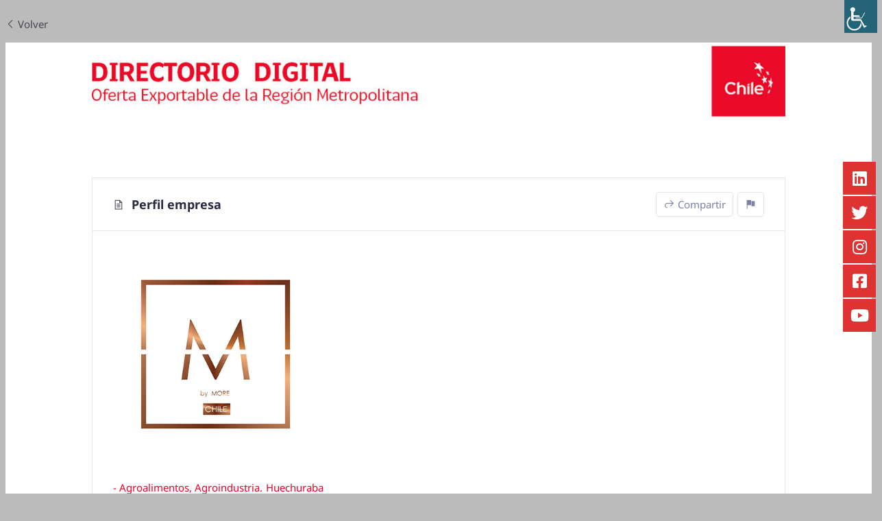

--- FILE ---
content_type: text/css
request_url: https://catalogo-rm.prochile.cl/wp-content/et-cache/global/et-divi-customizer-global.min.css?ver=1762800545
body_size: 2023
content:
.et_color_scheme_red #top-menu li.current-menu-ancestor>a,.et_color_scheme_red #top-menu li.current-menu-item>a,.et_color_scheme_red #top-menu li.current_page_item>a,.et_color_scheme_pink #top-menu li.current-menu-ancestor>a,.et_color_scheme_pink #top-menu li.current-menu-item>a,.et_color_scheme_pink #top-menu li.current_page_item>a,.et_color_scheme_orange #top-menu li.current-menu-ancestor>a,.et_color_scheme_orange #top-menu li.current-menu-item>a,.et_color_scheme_orange #top-menu li.current_page_item>a,.et_color_scheme_green #top-menu li.current-menu-ancestor>a,.et_color_scheme_green #top-menu li.current-menu-item>a,.et_color_scheme_green #top-menu li.current_page_item>a,#top-menu li.current-menu-ancestor>a,#top-menu li.current-menu-item>a,#top-menu li.current_page_item>a{color:#e02b20}#main-footer{background-color:#555559}#et-footer-nav{background-color:rgba(124,218,36,0.05)}#footer-bottom{background-color:#eb0028}body .et_pb_button{background-color:}body.et_pb_button_helper_class .et_pb_button,body.et_pb_button_helper_class .et_pb_module.et_pb_button{}@media only screen and (min-width:981px){.et-fixed-header #top-menu li.current-menu-ancestor>a,.et-fixed-header #top-menu li.current-menu-item>a,.et-fixed-header #top-menu li.current_page_item>a{color:#e02b20!important}}@media only screen and (min-width:1350px){.et_pb_row{padding:27px 0}.et_pb_section{padding:54px 0}.single.et_pb_pagebuilder_layout.et_full_width_page .et_post_meta_wrapper{padding-top:81px}.et_pb_fullwidth_section{padding:0}}	h1,h2,h3,h4,h5,h6{font-family:'Noto Sans',Helvetica,Arial,Lucida,sans-serif}body,input,textarea,select{font-family:'Noto Sans',Helvetica,Arial,Lucida,sans-serif}#main-header{display:none}#page-container{padding-top:0px!important;margin-top:-1px!important}.sin-margen-bottom{margin-bottom:0px!important;border-bottom:0px!important}.sin-margen-top{border-top:0px!important}body.single.single-at_biz_dir.custom-background{background-color:#BBBBBB}img.imagen-principal{width:300px;border-width:1px!important}#directorist.atbd_wrapper a{color:#565661}.atbd_content_active #directorist.atbd_wrapper p{font-size:18px;color:#565661;line-height:28px;text-align:justify}.atbd_content_active #directorist.atbd_wrapper p.directory_tag{color:#EF0027}.atbd_content_active #directorist.atbd_wrapper div p{font-size:15px!important}.atbd_content_active #directorist.atbd_wrapper h4{font-weight:600}.atbd_content_active #directorist.atbd_wrapper .atbd_listing_detail h3{font-size:18px;font-weight:600}.atbd_content_active #directorist.atbd_wrapper .atbd_listing_detail .atbd_listing_title h2{font-weight:bold;color:#EF0027}.atbd_content_active #directorist.atbd_wrapper div.atbd-listing-location,.atbd_content_active #directorist.atbd_wrapper .atbd_listing_detail .atbd_data_info a{color:#EF0027}.atbd_content_active #directorist.atbd_wrapper .atbd_listing_detail .about_detail{margin-top:20px;margin-bottom:40px}i.la.la-globe{line-height:30px;font-size:20px;width:30px;height:30px;padding:0 5px;margin-right:10px;border-radius:50%;background:#EF0027;color:#fff;text-align:center}.atbdb_content_certifs ul{display:flex;flex-flow:row wrap}.atbdb_content_certifs ul li{width:33%;margin-bottom:20px!important;display:inline-flex;padding-right:4px}span.item-certif{display:inline-flex;line-height:1.2em;font-size:13px;color:#565661;padding-right:10px}h3.atbdb_serv-prod_title{color:#565661;font-weight:600!important;padding-top:30px}body.atbd_content_active #directorist.atbd_wrapper .plasmaSlider{width:590px;margin:30px auto}body.atbd_content_active #directorist.atbd_wrapper .plasmaSlider__controlRight{right:-17%}body.atbd_content_active #directorist.atbd_wrapper .plasmaSlider__controlLeft{left:-17%}.et_pb_scroll_top.et-pb-icon{bottom:30px}body.atbd_content_active #directorist.atbd_wrapper .plasmaSlider__arrowBtn,body.atbd_content_active #directorist.atbd_wrapper .plasmaSlider__arrowBtn:hover,body.atbd_content_active #directorist.atbd_wrapper .plasmaSlider__arrowBtn:active,body.atbd_content_active #directorist.atbd_wrapper .plasmaSlider__arrowBtn:visited,body.atbd_content_active #directorist.atbd_wrapper .plasmaSlider__arrowBtn:focus{background-color:#EF0027}a.atbdp-video-modal{color:#ffffff!important}.atbdp-video-modal-player{height:460px}center.boton-video{margin-bottom:15px}h4.atbdb_parancelaria_title{margin-top:30px!important}center.titulo-parancelaria{margin-bottom:15px}.atbd_content_active #directorist.atbd_wrapper div.descripcion-servprod p{text-align:center}.atbd_content_active #directorist.atbd_wrapper .atbd_contact_info ul li .atbd_info_title{width:inherit;display:inline;vertical-align:inherit}.atbd_content_active #directorist.atbd_wrapper .atbd_contact_info ul li .atbd_info_title:after{content:":";margin-left:-3px}.atbd_content_active #directorist.atbd_wrapper .atbd_contact_info ul li .atbd_info{width:inherit;display:inline;vertical-align:inherit}.atbd_content_active #directorist.atbd_wrapper .atbd_custom_fields .atbd_custom_field_title{width:inherit;display:inline}.atbd_content_active #directorist.atbd_wrapper .atbd_custom_fields .atbd_custom_field_content{border-left:0;padding-top:13px;width:inherit;display:inline;align-items:inherit}.atbd_content_active #directorist.atbd_wrapper .atbd_contact_info ul li{display:inherit;text-indent:-3em;padding-left:3em}.atbd_content_active #directorist.atbd_wrapper .atbd_contact_info ul li .la::before{margin-left:2.6em}.atbd_content_active #directorist.atbd_wrapper .atbd_contact_info ul li .atbd_info_title span{background:#EF0027;color:#ffffff}.atbd_content_active #directorist.atbd_wrapper ul.atbd_custom_fields{margin:30px 30px 0}.atbd_content_active #directorist.atbd_wrapper .atbd_custom_fields>li{border-bottom:0}.atbd_content_active #directorist.atbd_wrapper .atbd_custom_fields .atbd_custom_field_title p{padding:10px 0px}.atbd_content_active #directorist.atbd_wrapper .atbdb_content_module_contents ul li .atbd_custom_field_title span{line-height:35px;width:35px;height:35px;margin-right:10px;border-radius:50%;background:#EF0027;color:#ffffff;font-size:14px;text-align:center}.atbd_director_social_wrap a.facebook{background-color:#4267B2!important}.atbd_director_social_wrap a.twitter{background-color:#1da1f2!important}.atbd_director_social_wrap a.youtube,.atbd_director_social_wrap a.youtube-play{background-color:#ff0000!important}.atbd_director_social_wrap a.instagram{background-color:#c32aa3!important}.atbd_director_social_wrap a.linkedin{background-color:#007bb5!important}.atbd_director_social_wrap a.google-plus{background-color:#db4437!important}.atbd_director_social_wrap a.snapchat,.atbd_director_social_wrap a.snapchat-ghost{background-color:#eae800!important}.atbd_director_social_wrap a.reddit{background-color:#ff4500!important}.atbd_director_social_wrap a.pinterest{background-color:#bd081c!important}.atbd_director_social_wrap a.tumblr{background-color:#35465d!important}.atbd_director_social_wrap a.flickr{background-color:#f40083!important}.atbd_director_social_wrap a.vimeo{background-color:#1ab7ea!important}.atbd_director_social_wrap a.vine{background-color:#00b489!important}.atbd_director_social_wrap a.github{background-color:#444752!important}.atbd_director_social_wrap a.dribbble{background-color:#ea4c89!important}.atbd_director_social_wrap a.behance{background-color:#196EE3!important}.atbd_director_social_wrap a.soundcloud{background-color:#ff5500!important}.atbd_director_social_wrap a.stack-overflow{background-color:#ff5500!important}form#atbdp-contact-form{padding:20px 30px}@media (max-width:1024px){.et_pb_row{width:90%}body.atbd_content_active #directorist.atbd_wrapper .plasmaSlider{width:65%}body.atbd_content_active #directorist.atbd_wrapper .plasmaSlider__controlRight{right:-22%}body.atbd_content_active #directorist.atbd_wrapper .plasmaSlider__controlLeft{left:-22%}.et_pb_column.et_pb_column_1_2.et_pb_css_mix_blend_mode_passthrough{width:47%!important}.atbd_content_active #directorist.atbd_wrapper .atbd_contact_info ul li{display:inherit}}@media (max-width:768px){.et_pb_column.et_pb_column_1_2.et_pb_css_mix_blend_mode_passthrough{width:50%!important}}@media (max-width:575px){.atbd_content_active #directorist.atbd_wrapper .atbd_content_module_title_area,.atbd_content_active #directorist.atbd_wrapper .atbd_content_module__tittle_area,.atbd_content_active #directorist.atbd_wrapper .atbdb_content_module_contents{padding:20px}.atbd_content_active #directorist.atbd_wrapper .atbd_listing_detail .atbd_data_info{top:70px}.atbd_content_active #directorist.atbd_wrapper .atbd_listing_detail .atbd_listing_title{top:-70px}.atbdb_content_certifs ul li{width:50%}#directorist.atbd_wrapper h3{font-size:1.4rem}.atbd_content_active #directorist.atbd_wrapper ul.atbd_custom_fields{margin:20px 20px 0}.atbd_content_active #directorist.atbd_wrapper .atbd_custom_fields>li{display:flex}.atbd_content_active #directorist.atbd_wrapper .atbd_custom_fields .atbd_custom_field_title{flex:none}.atbd_content_active #directorist.atbd_wrapper .atbd_custom_fields .atbd_custom_field_content{padding-right:0px;padding-left:5px}.atbd_custom_field_content p{text-align:left!important}body.atbd_content_active #directorist.atbd_wrapper .plasmaSlider__controlRight{right:-27%}body.atbd_content_active #directorist.atbd_wrapper .plasmaSlider__controlLeft{left:-27%}body.atbd_content_active #directorist.atbd_wrapper .plasmaSlider__bg{background-color:#ffffff!important}.atbd_content_active #directorist.atbd_wrapper .atbd_contact_info ul li .atbd_info{display:inline}.atbd_content_active #directorist.atbd_wrapper .atbd_contact_info ul li .atbd_info{padding-left:0px;word-break:inherit}}

--- FILE ---
content_type: text/css
request_url: https://catalogo-rm.prochile.cl/wp-content/et-cache/2885/et-core-unified-cpt-deferred-2885.min.css?ver=1762870901
body_size: 330
content:
.et_pb_section_0.et_pb_section{padding-top:2px;padding-bottom:6px;margin-top:0px;margin-right:0px;margin-bottom:0px;margin-left:0px}.et_pb_row_0.et_pb_row{padding-top:0px!important;padding-bottom:5px!important;padding-top:0px;padding-bottom:5px}.et_pb_image_0{text-align:left;margin-left:0}.et_pb_section_1.et_pb_section,.et_pb_section_2.et_pb_section{margin-top:0px;margin-right:0px;margin-bottom:0px;margin-left:0px}.et_pb_image_1{text-align:center}@media only screen and (min-width:981px){.et_pb_section_1,.et_pb_row_1,.et_pb_image_1{display:none!important}}@media only screen and (min-width:768px) and (max-width:980px){.et_pb_section_0,.et_pb_row_0,.et_pb_image_0{display:none!important}}@media only screen and (max-width:767px){.et_pb_section_0,.et_pb_row_0,.et_pb_image_0{display:none!important}}

--- FILE ---
content_type: application/javascript
request_url: https://catalogo-rm.prochile.cl/wp-content/plugins/directorist/public/assets/js/range-slider.js?ver=6.5.7
body_size: 1341
content:
/* range slider */
const atbd_slider = (selector, obj) => {
    var isDraging 	= false,
        max 		= obj.maxValue,
        min 		= obj.minValue,
        down 		= 'mousedown',
        up 			= 'mouseup',
        move 		= 'mousemove',

        div = `
            <div class="atbd-slide1" draggable="true"></div>	
            <input type='hidden' class="atbd-minimum" name="minimum" value=${min} />
            <div class="atbd-child"></div>
		`;

    const touch = "ontouchstart" in document.documentElement;
    if (touch){
        down 	= 'touchstart';
        up 		= 'touchend';
        move 	= 'touchmove';
    }

    const slider = document.querySelectorAll(selector);

    slider.forEach((id, index) => {
        id.setAttribute('style', `max-width: ${obj.maxWidth}; border: ${obj.barBorder}; width: 100%; height: 4px; background: ${obj.barColor}; position: relative; border-radius: 2px;`);
        id.innerHTML = div;
        let slide1 	= id.querySelector('.atbd-slide1'),
            width 	= id.clientWidth;

        slide1.style.background = obj.pointerColor;
        slide1.style.border = obj.pointerBorder;
        document.querySelector('.atbd-current-value').innerHTML = `<span>${min}</span> ${atbdp_range_slider.Miles}`;

        var x 			= null,
            count 		= 0,
            slid1_val 	= 0,
            slid1_val2 	= obj.minValue,
            count2 		= width;

        if(window.outerWidth < 600){
            id.classList.add('m-device');
            slide1.classList.add('m-device2');
        }
        slide1.addEventListener(down, (event) => {
            if(!touch){
                event.preventDefault();
                event.stopPropagation();
            }
            x = event.clientX;
            if (touch){
                x = event.touches[0].clientX;
            }
            isDraging = true;
            event.target.classList.add('atbd-active');
        });
        window.addEventListener(up, (event2) => {
            if(!touch){
                event2.preventDefault();
                event2.stopPropagation();
            }
            isDraging 	= false;
            slid1_val2 	= slid1_val;
            slide1.classList.remove('atbd-active');
        });

        slide1.classList.add('atbd-active1');
        count = (width / max);
        if(slide1.classList.contains('atbd-active1')){
            var onLoadValue 	= count * min;
            document.querySelector('.atbd-current-value span').innerHTML = obj.minValue;
            id.querySelector('.atbd-minimum').value = obj.minValue;
            id.querySelector('.atbd-active1').style.left = onLoadValue <= 0 ? 0 : onLoadValue +'px';
            id.querySelector('.atbd-child').style.width = onLoadValue <= 0 ? 0 : onLoadValue +'px';
        }

        window.addEventListener(move, (e) => {
            if(isDraging){
                count = e.clientX + slid1_val2 * width / max - x;
                if (touch){
                    count = event.touches[0].clientX + slid1_val2 * width / max - x;
                }
                if(count < 0){
                    count = 0;
                } else if(count > count2 - 18){
                    count = count2 - 18;
                }
            }
            if(slide1.classList.contains('atbd-active')){
                slid1_val 	= Math.floor(max/ (width -18) * count);
                document.querySelector('.atbd-current-value').innerHTML = `<span>${slid1_val}</span> ${atbdp_range_slider.Miles}`;
                id.querySelector('.atbd-minimum').value = slid1_val;
                document.querySelector('.atbdrs-value').value = slid1_val;
                id.querySelector('.atbd-active').style.left = count +'px';
                id.querySelector('.atbd-child').style.width = count+'px';
            }
        });

    });
};
function atbd_callingSlider(min = atbdp_range_slider.default_val) {
    atbd_slider ('#atbdp-range-slider', {
        maxValue: 1000,
        minValue: min,
        maxWidth: '100%',
        barColor: '#d4d5d9',
        barBorder: 'none',
        pointerColor: '#fff',
        pointerBorder: '4px solid #444752',
    });
}
window.addEventListener("load", function () {
    atbd_callingSlider();
});


--- FILE ---
content_type: application/javascript
request_url: https://catalogo-rm.prochile.cl/wp-content/plugins/directorist/public/assets/js/ez-media-uploader.js?ver=6.5.7
body_size: 9228
content:
/**
 * EZ Media Uploader
 * Company: Aazz Tech
 * Develoepr: Syed Galib Ahmed
 * Version: 1.0
 * Initial Release: 24 December, 2019
 * */

/* eslint-disable */
(function () {
  this.EzMediaUploader = function (args) {
    var defaults = {
      containerID: "ez-media-uploader",
      oldFiels: null,
      oldFielsUrl: null,
      maxFileSize: 0,
      maxTotalFileSize: 4096,
      minFileItems: null,
      maxFileItems: null,
      allowedFileFormats: ["images"],
      allowMultiple: true,
      featured: true,
      allowSorting: true,
      showAlerts: true,
      showFileSize: true,
      showInfo: true,
      uploaderType: 'files', // files | avater
      dictionary: {
        // Label Texts
        label: {
          featured: 'Featured',
          dragNDrop: 'Drag & Drop',
          or: 'or',
          dropHere: 'Drop Here',
          selectFiles: 'Select Files',
          addMore: 'Add More',
          change: 'Change',
        },
        // Alerts Texts
        alert: {
          maxFileSize: 'The maximum limit for a file is __DT__',
          maxTotalFileSize: 'The minimum limit for total file size is  __DT__',
          minFileItems: 'The minimum limit for total file is __DT__',
          maxFileItems: 'The maximum limit for total file is __DT__',
        },
        // Info Texts
        info: {
          maxFileSize: {
            text: 'The maximum allowed size per file is __DT__',
            show: true, featured: false, pin: false
          },
          maxTotalFileSize: {
            text: 'The maximum total allowed file size is __DT__',
            show: true, featured: false, pin: false
          },
          minFileItems: {
            text: 'The minimum __DT__ files are required',
            show: true, featured: false, pin: false
          },
          maxFileItems: {
            text: 'The maximum __DT__ files are allowed',
            show: true, featured: false, pin: false
          },
          allowedFileFormats: {
            text: 'Allowed file types are __DT__',
            show: true, featured: false, pin: false
          },
        }
      },

    };

    // Data
    // -----------------------------------------
    if (typeof args === 'object' && args !== null) {
      this.options = extendDefaults(defaults, args);
    }
    this.debugLog = [];
    this.isClean = true;
    this.oldFiles = [];
    this.files = [];
    this.filesMeta = [];
    this.isDragging = false;
    this.draggingCounter = 0;

    // Elements
    this.container = null;
    this.uploadButtonContainer = null;
    this.mediaPickerSection = null;
    this.previewSection = null;
    this.thumbnailArea = null;
    this.statusSection = null;
    this.infoSection = null;
    this.loadingSection = null;

    // Methods
    // -----------------------------------------
    // init
    this.init = function () {
      var id = this.options.containerID;
      var container = document.getElementById(id);
      if (!container) {
        return;
      }
      this.container = container;

      this.getMarkupOptions();
      this.getMarkupDictionary();
      this.loadOldFiels();
      this.attachElements();
      this.updatePreview();
      this.attachEventListener();
    };

    this.getMarkupOptions = function () {
      if (!this.container) { return null; }

      var container = this.container;
      var self = this;

      var options = [
        { key: 'maxFileSize', dataAttr: 'max-file-size', dataType: 'int' },
        { key: 'maxTotalFileSize', dataAttr: 'max-total-file-size', dataType: 'int' },
        { key: 'minFileItems', dataAttr: 'min-file-items', dataType: 'int' },
        { key: 'maxFileItems', dataAttr: 'max-file-items', dataType: 'int' },
        { key: 'allowedFileFormats', dataAttr: 'type', dataType: 'array' },
        { key: 'allowMultiple', dataAttr: 'allow-multiple', dataType: 'bool' },
        { key: 'showAlerts', dataAttr: 'show-alerts', dataType: 'bool' },
        { key: 'showFileSize', dataAttr: 'show-file-size', dataType: 'bool' },
        { key: 'featured', dataAttr: 'featured', dataType: 'bool' },
        { key: 'allowSorting', dataAttr: 'allow-sorting', dataType: 'bool' },
        { key: 'showInfo', dataAttr: 'show-info', dataType: 'bool' },
        { key: 'uploaderType', dataAttr: 'uploader-type', dataType: 'string' },
      ];

      forEach(options, function (option) {
        var option_arrt = container.getAttribute('data-' + option.dataAttr);
        var has_data = (option_arrt && option_arrt.length) ? true : false;

        // String
        if (has_data && option.dataType === 'string') {
          self.options[option.key] = option_arrt;
        }
        // Integer
        if (has_data && option.dataType === 'int') {
          var option_value = parseInt(option_arrt);
          self.options[option.key] = (option_value < 1) ? false : option_value;
        }
        // Boolean
        if (has_data && option.dataType === 'bool') {
          var option_value = self.options[option.key];
          switch (option_arrt) {
            case '0':
              option_value = false;
              break;
            case 'false':
              option_value = false;
              break;
            case '1':
              option_value = true;
              break;
            case 'true':
              option_value = true;
              break;
          }

          self.options[option.key] = option_value;
        }
        // Array
        if (has_data && option.dataType === 'array') {
          var sanitize_value = option_arrt.replace(/,+$/, '').replace(/\s/g, '');
          var option_value = sanitize_value.split(',');
          self.options[option.key] = option_value;
        }
      });
    };

    this.getMarkupDictionary = function () {
      if (!this.container) { return null; }

      var container = this.container;
      var self = this;

      var label_classes = [
        { key: 'featured', class: 'ezmu-dictionary-label-featured' },
        { key: 'dragNDrop', class: 'ezmu-dictionary-label-drag-n-drop' },
        { key: 'or', class: 'ezmu-dictionary-label-or' },
        { key: 'dropHere', class: 'ezmu-dictionary-label-drop-here' },
        { key: 'selectFiles', class: 'ezmu-dictionary-label-select-files' },
        { key: 'addMore', class: 'ezmu-dictionary-label-add-more' },
        { key: 'change', class: 'ezmu-dictionary-label-change' },
      ];
      var alert_classes = [
        { key: 'maxFileSize', class: 'ezmu-dictionary-alert-max-file-size' },
        { key: 'maxTotalFileSize', class: 'ezmu-dictionary-alert-max-total-file-size' },
        { key: 'minFileItems', class: 'ezmu-dictionary-alert-min-file-items' },
        { key: 'maxFileItems', class: 'ezmu-dictionary-alert-max-file-items' },
      ];
      var info_classes = [
        { key: 'maxFileSize', class: 'ezmu-dictionary-info-max-file-size' },
        { key: 'maxTotalFileSize', class: 'ezmu-dictionary-info-max-total-file-size' },
        { key: 'minFileItems', class: 'ezmu-dictionary-info-min-file-items' },
        { key: 'maxFileItems', class: 'ezmu-dictionary-info-max-file-items' },
        { key: 'allowedFileFormats', class: 'ezmu-dictionary-info-type' },
      ];

      // Fetch Labels
      forEach(label_classes, function (item) {
        var elm = container.querySelectorAll('.' + item.class);
        if (elm && elm.length) {
          var elm_dic = elm[0].innerHTML.trim();
          self.options.dictionary.label[item.key] = elm_dic;
        }
      });

      // Fetch Alerts
      forEach(alert_classes, function (item) {
        var elm = container.querySelectorAll('.' + item.class);
        if (elm && elm.length) {
          var elm_dic = elm[0].innerHTML.trim();
          self.options.dictionary.alert[item.key] = elm_dic;
        }
      });

      // Fetch Info
      forEach(info_classes, function (item) {
        var elm = container.querySelectorAll('.' + item.class);
        if (elm && elm.length) {
          var elm_dic = elm[0].innerHTML.trim();
          self.options.dictionary.info[item.key].text = elm_dic;

          var show = elm[0].getAttribute('data-show');
          var featured = elm[0].getAttribute('data-featured');
          var pin = elm[0].getAttribute('data-pin');
          self.options.dictionary.info[item.key].show = (show === '0' || show === 'false') ? false : true;
          self.options.dictionary.info[item.key].featured = (featured === '1' || featured === 'true') ? true : false;
          self.options.dictionary.info[item.key].pin = (pin === '1' || pin === 'true') ? true : false;
        }
      });
    };

    this.getTheFiles = function () {
      if (!this.container) { return null; }
      this.isClean = false;

      var final_files = [];

      if (!this.filesMeta.length) {
        return final_files;
      }

      forEach(this.filesMeta, function (file) {
        if ("file" in file) {
          final_files.push(file.file);
        }
      });

      return final_files;
    };

    this.getFilesMeta = function () {
      if (!this.container) { return null; }
      this.isClean = false;

      var final_files_meta = [];
      if (!this.filesMeta.length) {
        return final_files_meta;
      }

      forEach(this.filesMeta, function (file) {

        var meta_data = {
          id: file.id,
          url: file.url,
          oldFile: file.oldFile,
        };

        if ("attachmentID" in file) {
          meta_data.attachmentID = file.attachmentID;
        }

        if ("url" in file) {
          meta_data.url = file.url;
        }

        if ("file" in file) {
          meta_data.name = file.name;
          meta_data.fileSize = file.fileSize;
          meta_data.fileSizeInText = file.fileSizeInText;
          meta_data.type = file.type;
          meta_data.limitExceeded = file.limitExceeded;
        }

        final_files_meta.push(meta_data);
      });

      return final_files_meta;
    };

    this.validateFiles = function () {
      if (!this.container) { return null; }

      var self = this;
      var filesMeta = this.filesMeta;
      var alerts = this.options.dictionary.alert;
      var error_log = [];

      // Validate Min File Items
      var min_file_items = this.options.minFileItems;
      var valid_min_file_items = isPositiveNumber(min_file_items);
      min_file_items = (valid_min_file_items) ? valid_min_file_items : min_file_items;
      
      if (valid_min_file_items && (filesMeta.length < min_file_items)) {
        error_log.push({
          errorKey: "minFileItems",
          message: alerts.minFileItems.replace(/(__DT__)/g, min_file_items)
        });
      }

      // Validate Max File Items
      var max_file_items = this.options.maxFileItems;
      var valid_max_file_items = isPositiveNumber(max_file_items);
      max_file_items = (valid_max_file_items) ? valid_max_file_items : max_file_items;

      if (valid_max_file_items && (filesMeta.length > max_file_items)) {
        error_log.push({
          errorKey: "maxFileItems",
          message: alerts.maxFileItems.replace(/(__DT__)/g, max_file_items)
        });
      }

      // Validate Max File Size
      forEach( filesMeta, function( file ) { 
        if ( (typeof file === 'object' && file !== null) && 'limitExceeded' in file ) {
          if ( file.limitExceeded ) {
            var max_file_size = self.options.maxFileSize;
            var max_file_size_in_text = formatedFileSize(max_file_size * 1024);
            error_log.push({
              errorKey: "maxFileSize",
              message: alerts.maxFileSize.replace(/(__DT__)/g, max_file_size_in_text)
            });
          }
        }
      });

      // Validate Max Total File Size
      var maxTotalFileSize = this.options.maxTotalFileSize;
      var valid_maxTotalFileSize = isPositiveNumber(maxTotalFileSize);
      maxTotalFileSize = (valid_maxTotalFileSize) ? valid_maxTotalFileSize : maxTotalFileSize;

      if (valid_maxTotalFileSize) {
        var max_total_file_size_in_byte = maxTotalFileSize * 1024;
        var max_total_file_size_in_text = formatedFileSize(maxTotalFileSize * 1024);
        var total_file_size_in_byte = 0;

        forEach(filesMeta, function (file) {
          if ((typeof file === 'object' && file !== null) && 'fileSize' in file) {
            total_file_size_in_byte += file.fileSize;
          }
        });

        if (total_file_size_in_byte > max_total_file_size_in_byte) {
          error_log.push({
            errorKey: "maxTotalFileSize",
            message: alerts.maxTotalFileSize.replace(/(__DT__)/g, max_total_file_size_in_text)
          });
        }
      }

      if ( this.options.showAlerts && !this.isClean ) {
        updateValidationFeedback(error_log, this.statusSection);
      }

      var info_elm = self.container.querySelectorAll('.ezmu__info-list-item');
      if (info_elm && info_elm.length) {
        forEach(info_elm, function (info_elm) {
          removeClass(info_elm, 'has-error');
        });
      }

      if (!this.isClean && this.options.showInfo && error_log.length) {
        forEach(error_log, function (item) {
          var info_elm = self.container.querySelectorAll('.ezmu__info-list-item.' + item.errorKey);
          if (info_elm && info_elm.length) {
            addClass(info_elm[0], 'has-error');
          }
        });
      }

      if (error_log.length) {
        return error_log;
      }

      return true;
    };

    this.hasValidFiles = function () {
      this.isClean = false;

      if (this.validateFiles() === true) {
        return true;
      }

      return false;
    };

    this.loadOldFiels = function () {
      if (!this.container) { return null; }

      var old_fiels = [];

      if (this.options.oldFiels) {
        old_fiels = this.getValidatedPaths(this.options.oldFiels);
      }

      if (getMarkupsFilesMeta(this.container)) {
        old_fiels = getMarkupsFilesMeta(this.container);
      }

      if (!old_fiels.length) {
        return;
      }

      this.isClean = false;

      for (var i = 0; i < old_fiels.length; i++) {
        var file = old_fiels[i];
        var filesMeta = {
          id: i,
          url: file.url,
          oldFile: true
        };

        if ("attachmentID" in file) {
          filesMeta.attachmentID = file.attachmentID;
        }

        if ("type" in file) {
          filesMeta.type = file.type;
        }

        if ("size" in file) {
          filesMeta.fileSize = file.size * 1024;
          filesMeta.fileSizeInText = formatedFileSize(file.size * 1024);

          if ( this.options.maxFileSize && ( file.size > this.options.maxFileSize ) ) {
            filesMeta.limitExceeded = true;
          }
        }

        this.filesMeta.push(filesMeta);
      }

    };

    this.getValidatedPaths = function (paths) {
      if (!this.container) { return null; }

      if (!Array.isArray(paths)) {
        return null;
      }

      if (!paths.length) {
        return null;
      }

      var validated_paths = [];
      for (var i = 0; i < paths.length; i++) {
        var path = paths[i];

        if (typeof path !== "object") {
          continue;
        }
        if (!("url" in path)) {
          continue;
        }

        validated_paths.push(path);
      }

      if (!validated_paths.length) {
        return null;
      }

      return validated_paths;
    };

    // attachElements
    this.attachElements = function () {
      if (!this.container) { return null; }

      var container = this.container;
      addClass(container, "ez-media-uploader");
      container.innerHTML = "";

      this.fileInputID = createFileInputID();

      var drop_zone_section_elm = createDropZoneSection(this);
      var loading_section_elm = createLoadingSection();
      var media_picker_elm = createMediaPickerSection(this);
      var preview_section_elm = createPreviewSection(this);

      container.appendChild(drop_zone_section_elm);
      container.appendChild(loading_section_elm);
      container.appendChild(media_picker_elm);
      container.appendChild(preview_section_elm);

      var upload_button_container = container.querySelectorAll(
        ".ezmu__upload-button-wrap"
      );
      var media_picker_section = container.querySelectorAll(
        ".ezmu__media-picker-section"
      );
      var preview_section = container.querySelectorAll(
        ".ezmu__preview-section"
      );

      var thumbnail_area = container.querySelectorAll(".ezmu__thumbnail-area");
      var loading_section = container.querySelectorAll(".ezmu__loading-section");

      this.uploadButtonContainer = upload_button_container ? upload_button_container[0] : null;
      this.mediaPickerSection = media_picker_section ? media_picker_section[0] : null;
      this.previewSection = preview_section ? preview_section[0] : null;
      this.thumbnailArea = thumbnail_area ? thumbnail_area[0] : null;
      this.loadingSection = loading_section ? loading_section[0] : null;

      if (this.options.showAlerts) {
        var status_section_elm = createStatusSection();
        container.appendChild(status_section_elm);
        var status_section = container.querySelectorAll(".ezmu__status-section");
        this.statusSection = status_section ? status_section[0] : null;
      }

      if (this.options.showInfo) {
        var info_section_elm = createInfoSection(this.options);
        container.appendChild(info_section_elm);

        var info_section = container.querySelectorAll(".ezmu__info-section");
        this.infoSection = info_section ? info_section[0] : null;
      }
    };

    // attachEventListener
    this.attachEventListener = function () {
      if (!this.layoutIsReady()) {
        return;
      }
      var self = this;

      // Attach File Change Listener
      this.attachFileChangeListener();

      // Attach Drag & Drop Listener
      this.attachDragNDropListener();

      this.container.addEventListener("click", function (e) {
        if (!e.target) {
          return;
        }
        // Close Button Event
        if (hasClass(e.target, "ezmu__front-item__close-btn")) {
          self.removeFile(e);
        }

        // Sort Button Event
        if (hasClass(e.target, "ezmu__front-item__sort-button")) {
          self.changeOrder(e.target);
        } else if (hasClass(e.target, "ezmu__front-item__sort-button-skin")) {
          self.changeOrder(e.target.parentElement);
        }
      });
    };

    // attachFileChangeListener
    this.attachFileChangeListener = function () {
      if (!this.container) { return null; }

      var file_input = this.container.querySelectorAll("#" + this.fileInputID);
      var fileInputElm = file_input ? file_input[0] : null;

      if (fileInputElm) {
        var self = this;
        fileInputElm.addEventListener("change", function (event) {
          self.isClean = false;
          var files = event.target.files;
          if (!files.length) return;

          self.renderFiles(files);
        });
      }
    };

    // attachDragNDropListener
    this.attachDragNDropListener = function () {
      if (!this.container) { return null; }

      var self = this;
      var drop_area = this.container;
      var drag_events = ["dragenter", "dragleave", "dragover", "drop"];

      var dragEnter = function (e) {
        if (self.draggingCounter < 1) {
          self.draggingCounter++;
        }

        if (self.draggingCounter > 0) {
          addClass(self.container, "highlight");
        }
      };

      var dragLeave = function (e) {
        if (self.draggingCounter > 0) {
          self.draggingCounter--;
        }

        if (self.draggingCounter < 1) {
          removeClass(self.container, "highlight");
        }
      };

      var handleDrop = function (e) {
        var dt = e.dataTransfer;
        var files = dt.files;

        self.renderFiles(files);
      };

      forEach(drag_events, function (item) {
        drop_area.addEventListener(item, preventDefaults, false);
      });

      forEach(["dragenter", "dragover"], function (event_name) {
        document.addEventListener(
          event_name,
          function () {
            addClass(self.container, "drag-enter");
          },
          false
        );
        drop_area.addEventListener(event_name, dragEnter, false);
      });

      forEach(["dragleave", "drop"], function (event_name) {
        document.addEventListener(
          event_name,
          function () {
            removeClass(self.container, "drag-enter");
          },
          false
        );
        drop_area.addEventListener(event_name, dragLeave, false);
      });

      drop_area.addEventListener("drop", handleDrop, false);
    };

    // updateLayout
    this.updateLayout = function (layout) {
      if (!this.layoutIsReady()) {
        return;
      }

      var media_picker_section = this.mediaPickerSection;
      var preview_section = this.previewSection;
      var loading_section = this.loadingSection;

      switch (layout) {
        case "preview":
          removeClass(loading_section, "ezmu--show");
          removeClass(media_picker_section, "ezmu--show");
          addClass(preview_section, "ezmu--show");
          break;
        case "loading":
          removeClass(media_picker_section, "ezmu--show");
          // removeClass(preview_section, "ezmu--show");
          addClass(loading_section, "ezmu--show");
          break;
        default:
          removeClass(loading_section, "ezmu--show");
          removeClass(preview_section, "ezmu--show");
          addClass(media_picker_section, "ezmu--show");
      }
    };

    this.removeFile = function (e) {
      if (!this.container) { return null; }
      this.updateLayout("loading");

      // 1st Parent: parent_front_item_close_icon
      // 2nd Parent: parent_front_item_close
      // 3rd Parent: parent_front
      // 4th Parent: list_item
      var parent =
        e.target.parentElement.parentElement.parentElement.parentElement;

      var id = parent.getAttribute("data-id");
      var files_meta_index = findIndexByKey(this.filesMeta, "id", id);

      if (files_meta_index === null) {
        this.updatePreview();
        return;
      }

      var files_meta_item = this.filesMeta[files_meta_index];
      var files_index = null;

      if ("name" in files_meta_item) {
        var file_name = files_meta_item.name;
        files_index = findIndexByKey(this.files, "name", file_name);
      }

      this.filesMeta.splice(files_meta_index, 1);
      if (files_index === null) {
        this.updatePreview();
        return;
      }

      this.files.splice(files_index, 1);
      this.updatePreview();
    };

    this.changeOrder = function (target) {
      if (!this.container) { return null; }

      var total_fiels = this.filesMeta.length;
      if (total_fiels < 2) {
        return;
      }

      var base_elm = target;
      var parent_ie = target.parentElement.parentElement.parentElement;
      var parent = parent_ie.parentElement;

      var id = parent.getAttribute("data-id");
      if (!id) {
        id = parent_ie.getAttribute("data-id");
      }
      if (!id) { return; }

      var base_index = findIndexByKey(this.filesMeta, "id", id);

      var target_index;
      if (hasClass(base_elm, "ezmu--sort-up")) {
        target_index = base_index + 1;

        if (target_index > total_fiels - 1) {
          return;
        }
      }

      if (hasClass(base_elm, "ezmu--sort-down")) {
        target_index = base_index - 1;

        if (target_index < 0) {
          return;
        }
      }

      var base = this.filesMeta[base_index];
      var target = this.filesMeta[target_index];

      this.filesMeta[base_index] = target;
      this.filesMeta[target_index] = base;
      this.updatePreview();
    };

    // renderFiles
    this.renderFiles = function (files) {
      if (!this.container) { return null; }
      var self = this;

      if (!this.options.allowMultiple && this.filesMeta.length > 0) {
        this.filesMeta = [];
        this.files = [];
      }

      if (!files.length) {
        this.updateLayout("default");
        return;
      }

      this.isClean = false;
      this.updateLayout("loading");

      var temp_files = [];
      for (var i = 0; i < files.length; i++) {
        var file_item = files[i];
        var file_is_valid = validateFileExtension(
          file_item,
          self.options.allowedFileFormats
        );

        var has_no_duplicate = validateDuplicateFile(this.filesMeta, file_item);

        if (file_is_valid && has_no_duplicate) {
          temp_files.push(file_item);
        }
      }


      if (!temp_files.length) {
        self.updatePreview();
        return;
      }

      var prevLength = this.filesMeta.length;
      var total_files = temp_files.length;
      var total_rendered = 0;

      forEach(temp_files, function (file_item, index) {
        var reader = new FileReader();
        reader.onloadend = function () {
          var meta = {
            id: prevLength + index,
            file: file_item,
            blob: reader.result,
            name: file_item.name,
            type: file_item.type,
            url: null,
            oldFile: false,
            fileSize: file_item.size,
            fileSizeInText: formatedFileSize(file_item.size)
          };

          var type_is_image = file_item.type.match(/image\//g);
          if (type_is_image) {
            meta.blob = reader.result;
          }

          var maxFileSize = self.options.maxFileSize;
          var limit_exceeded = false;

          
          if (maxFileSize) {
            var file_size_in_kb = file_item.size / 1024;
            limit_exceeded = file_size_in_kb > maxFileSize ? true : false;
          }
          meta.limitExceeded = limit_exceeded;

          self.filesMeta.push(meta);
          self.files.push(file_item);

          total_rendered++;
          if (total_files === total_rendered) {
            setTimeout(function () {
              self.updatePreview();
            }, 200);
          }
        };

        reader.readAsDataURL(file_item);
      });

      updateFileInputElement(this.uploadButtonContainer, this);
      this.attachFileChangeListener();
    };

    this.updatePreview = function () {
      if (!this.layoutIsReady()) {
        return;
      }
      var self = this;
      var files = this.filesMeta;
      if (!files.length) {
        this.updateLayout("default");
        this.validateFiles();
        return;
      }

      if ( ! this.options.allowMultiple && this.filesMeta.length ) {
        label_txt = this.options.dictionary.label.change;
        var button = this.container.querySelectorAll('.ezmu__update-file-btn');
        button[0].innerHTML = label_txt;
      }

      var thumbnail_area = this.thumbnailArea;
      thumbnail_area.innerHTML = "";
      var thumbnail_list = createThumbnailListElm();

      forEach(files, function (file, index) {
        var meta_data = { index: index, options: self.options };
        var thumbnail_list_item = createThumbnailListItemElm(file, meta_data);
        thumbnail_list.appendChild(thumbnail_list_item);
      });

      thumbnail_area.appendChild(thumbnail_list);

      this.updateLayout("preview");
      this.validateFiles();
    };

    // layoutIsReady
    this.layoutIsReady = function () {
      var self = this;
      var status = true;
      var layouts = [
        "container",
        "mediaPickerSection",
        "previewSection",
        "thumbnailArea",
        "loadingSection"
      ];

      for (var i = 0; i < layouts.length; i++) {
        var layout = layouts[i];
        if (!self[layout]) {
          status = false;
          break;
        }
      }

      return status;
    };
  };

  // Helper Functions
  //-------------------------------------------
  function createDropZoneSection(data) {
    var drop_zone_section = document.createElement("div");
    addClass(drop_zone_section, "ezmu__drop-zone-section");
    drop_zone_section.innerHTML = "<h2>" + data.options.dictionary.label.dropHere + "</h2>";

    return drop_zone_section;
  }

  function createMediaPickerSection( data ) {

    if ( data.options.uploaderType === 'avater' ) {
      return createMediaPickerAvaterSection( data );
    }

    return createMediaPickerDragNDropSection( data );
  }

  function createMediaPickerDragNDropSection( data ) {
    var media_picker_section = createElementWithClass(
      "ezmu__media-picker-section ezmu--show"
    );

    var media_picker_controls = createElementWithClass(
      "ezmu__media-picker-controls"
    );

    var media_picker_icon_wrap = createElementWithClass(
      "ezmu__media-picker-icon-wrap-upload", "span"
    );

    var media_picker_icon = createElementWithClass(
      'ezmu__icon ezmu-icon-upload', 'span'
    );
    media_picker_icon_wrap.appendChild(media_picker_icon);

    media_picker_controls.appendChild(media_picker_icon_wrap);

    var media_picker_buttons = createElementWithClass(
      "ezmu__media-picker-buttons"
    );

    var titles_area = createElementWithClass('ezmu__titles-area');
    var title_1 = createElementWithClass("ezmu__title-1", "p", data.options.dictionary.label.dragNDrop);
    var title_2 = createElementWithClass("ezmu__title-3", "p", data.options.dictionary.label.or);
    titles_area.appendChild(title_1);
    titles_area.appendChild(title_2);

    var upload_button_wrap = createElementWithClass("ezmu__upload-button-wrap");
    updateFileInputElement(upload_button_wrap, data);

    media_picker_buttons.appendChild(titles_area);
    media_picker_buttons.appendChild(upload_button_wrap);
    media_picker_controls.appendChild(media_picker_buttons);

    media_picker_section.appendChild(media_picker_controls);
    return media_picker_section;
  }

  function createMediaPickerAvaterSection( data ) {
    // media_picker_section
    var media_picker_section = createElementWithClass(
      "ezmu__media-picker-section ezmu--show"
    );
    
    // media_picker_controls
    var media_picker_controls = createElementWithClass(
      "ezmu__media-picker-controls"
    );

    // media_picker_icon wrapper
    var media_picker_icon_wrap = createElementWithClass(
      "ezmu__media-picker-icon-wrap-avater", "span"
    );
    
    // media_picker_icon
    var media_picker_icon = createElementWithClass(
      'ezmu__icon ezmu-icon-avater', 'span'
    );
    media_picker_icon_wrap.appendChild(media_picker_icon);

    media_picker_controls.appendChild(media_picker_icon_wrap);

    var media_picker_buttons = createElementWithClass(
      "ezmu__media-picker-buttons"
    );

    var upload_button_wrap = createElementWithClass("ezmu__upload-button-wrap");
    updateFileInputElement(upload_button_wrap, data);

    media_picker_buttons.appendChild(upload_button_wrap);
    media_picker_controls.appendChild(media_picker_buttons);

    media_picker_section.appendChild(media_picker_controls);
    return media_picker_section;
  }

  function updateFileInputElement(container, data) {
    var accept = "image/*";
    var allowMultiple = true;

    if (data !== null && typeof data === "object") {
      allowMultiple = data.options.allowMultiple;
      var allowedFileFormats = data.options.allowedFileFormats;
      accept = getFileFormats(allowedFileFormats);
    }

    container.innerHTML = "";
    var file_input = document.createElement("input");
    file_input.setAttribute("type", "file");
    file_input.setAttribute("id", data.fileInputID);
    file_input.setAttribute("class", "ezmu__file-input");
    file_input.setAttribute("accept", accept);

    if (allowMultiple) {
      file_input.setAttribute("multiple", "");
    }

    var file_input_label = document.createElement("label");
    file_input_label.setAttribute("for", data.fileInputID);
    file_input_label.setAttribute("class", "ezmu__btn ezmu__input-label");
    file_input_label.innerHTML = data.options.dictionary.label.selectFiles;

    container.appendChild(file_input);
    container.appendChild(file_input_label);
  }

  function createFileInputID() {
    var the_id = 'ezmu__file-input';
    var file_input = document.querySelectorAll('.ezmu__file-input');

    if (file_input.length) {
      the_id = 'ezmu__file-input-' + (file_input.length + 1);
    }

    return the_id;
  }

  function getFileFormats(allowedFileFormats) {
    var default_formats = "image/*";

    if (!(Array.isArray(allowedFileFormats) && allowedFileFormats.length)) {
      return default_formats;
    }

    default_formats = "";
    forEach(allowedFileFormats, function (file_format) {
      var images_ext = default_formats + "image/*, ";
      var file_ext = default_formats + "." + file_format + ", ";
      default_formats = file_format === "images" ? images_ext : file_ext;
    });

    default_formats = default_formats.replace(/(,\s?)$/, "");
    return default_formats;
  }

  function createPreviewSection(data) {
    var preview_section = createElementWithClass("ezmu__preview-section");
    var thumbnail_area = createElementWithClass("ezmu__thumbnail-area");
    var media_picker_buttons = createElementWithClass(
      "ezmu__media-picker-buttons"
    );

    var label_txt = data.options.dictionary.label.addMore;

    if ( !data.options.allowMultiple && data.filesMeta.length ) {
      label_txt = data.options.dictionary.label.change;
    }

    var upload_button_wrap = createElementWithClass("ezmu__upload-button-wrap");
    var label = createElementWithClass(
      "ezmu__btn ezmu__input-label ezmu__update-file-btn", "label", label_txt
    );

    label.setAttribute("for", data.fileInputID);
    upload_button_wrap.appendChild(label);
    media_picker_buttons.appendChild(upload_button_wrap);

    preview_section.appendChild(thumbnail_area);
    preview_section.appendChild(media_picker_buttons);

    return preview_section;
  }

  function createStatusSection() {
    var status_section = createElementWithClass("ezmu__status-section");
    return status_section;
  }

  function createInfoSection(data) {
    var info_section = createElementWithClass("ezmu__info-section");
    var info_dictionary = data.dictionary.info;

    var info_list = createElementWithClass("ezmu__info-list", 'ul');
    var item_count = 0;

    for (var info in info_dictionary) {
      if ( info_dictionary[info].show && (data[info] || info_dictionary[info].pin) ) {
        var dictionary_data = getDictionaryData(info, data);
        var text = info_dictionary[info].text.replace(/(__DT__)/g, dictionary_data);
        var class_name = "ezmu__info-list-item " + info;
        class_name = (info_dictionary[info].featured) ? class_name + ' is-featured' : class_name;
        var li = createElementWithClass(class_name, 'li', text);
        info_list.appendChild(li);
        item_count++;
      }
    }

    if (item_count) {
      info_section.appendChild(info_list);
    }

    return info_section;
  }

  function getDictionaryData(item, options) {
    var option_name = item;
    var data = options[option_name];

    if (option_name === 'maxFileSize' && data) {
      return formatedFileSize(data * 1024);
    }

    if (option_name === 'maxTotalFileSize' && data) {
      return formatedFileSize(data * 1024);
    }

    if (option_name === 'allowedFileFormats' && Array.isArray(data) && data.length) {
      var formats = '';

      forEach(data, function (item) {
        formats += item + ', ';
      });

      return formats.replace(/(, )$/, '');
    }
    return data;
  }

  function createLoadingSection(show) {
    // loading_section_elm
    var class_name = show ? "ezmu__loading-section ezmu--show" : "ezmu__loading-section";

    var loading_section = createElementWithClass(class_name);
    var loading_icon = createElementWithClass("ezmu__loading-icon", "span");

    var loading_icon_img_bg = createElementWithClass('ezmu__loading-icon-img-bg', 'span');
    loading_icon.appendChild(loading_icon_img_bg);

    loading_section.appendChild(loading_icon);
    return loading_section;
  }

  function createThumbnailListElm() {
    var thumbnail_list = document.createElement("div");
    addClass(thumbnail_list, "ezmu__thumbnail-list");
    return thumbnail_list;
  }

  function createThumbnailListItemElm(data, metaData) {
    var id = data && "id" in data ? data.id : "";

    var class_name = 'ezmu__thumbnail-list-item';
    if (metaData.options.uploaderType === 'avater') {
      class_name = class_name + ' ezmu__thumbnail_avater';
    }

    var thumbnail_list_item = createElementWithClass(class_name);
    thumbnail_list_item.setAttribute("data-id", id);

    var thumbnail_list_item_front = createThumbnailListItemFrontElm(data, metaData);
    var thumbnail_list_item_back = createThumbnailListItemBackElm(data);

    thumbnail_list_item.appendChild(thumbnail_list_item_front);
    thumbnail_list_item.appendChild(thumbnail_list_item_back);

    return thumbnail_list_item;
  }

  function createThumbnailListItemFrontElm(data, metaData) {
    var thumbnail_list_item_front = document.createElement("div");
    addClass(thumbnail_list_item_front, "ezmu__thumbnail-list-item_front");

    if (metaData.options.featured && 0 === metaData.index) {
      var tag_txt = metaData.options.dictionary.label.featured;
      var featured_elm = createElementWithClass('ezmu__featured_tag', 'span', tag_txt);
      thumbnail_list_item_front.appendChild(featured_elm);
    }

    var thumbnail_list_item_close = createThumbnailListItemCloseElm(data);


    if (metaData.options.showFileSize && (data && "fileSizeInText" in data)) {
      var thumbnail_list_item_size = createThumbnailListItemSizeElm(data);
      thumbnail_list_item_front.appendChild(thumbnail_list_item_size);
    }

    if (metaData.options.allowSorting) {
      var thumbnail_list_item_sort_buttons = createThumbnailListItemSortButtonsElm();
      thumbnail_list_item_front.appendChild(thumbnail_list_item_sort_buttons);
    }


    thumbnail_list_item_front.appendChild(thumbnail_list_item_close);

    return thumbnail_list_item_front;
  }

  function createThumbnailListItemCloseElm() {
    var thumbnail_list_item_close = document.createElement("div");
    addClass(
      thumbnail_list_item_close,
      "ezmu__thumbnail-front-item ezmu__front-item__close"
    );

    var thumbnail_list_item_close_icon = createElementWithClass('ezmu__front-item__close-icon', 'span');
    var thumbnail_list_item_close_btn = document.createElement("span");
    addClass(thumbnail_list_item_close_btn, "ezmu__front-item__close-btn");

    thumbnail_list_item_close_icon.appendChild(thumbnail_list_item_close_btn);
    thumbnail_list_item_close.appendChild(thumbnail_list_item_close_icon);
    return thumbnail_list_item_close;
  }

  function createThumbnailListItemSizeElm(data) {
    var thumbnail_list_item_size = createElementWithClass(
      "ezmu__thumbnail-front-item ezmu__front-item__thumbnail-size"
    );
    
    var limit_exceeded = ( (typeof data === 'object') && ('limitExceeded' in data) && data.limitExceeded ) ? true : false;
    var state_class = ( limit_exceeded ) ? ' has-error' : '';
    var thumbnail_list_item_size_text = createElementWithClass(
      "ezmu__front-item__thumbnail-size-text" + state_class,
      "span"
    );

    if (data == null) {
      thumbnail_list_item_size.appendChild(thumbnail_list_item_size_text);
      return thumbnail_list_item_size;
    }

    thumbnail_list_item_size_text.innerHTML =
      "fileSizeInText" in data ? data.fileSizeInText : "";

    thumbnail_list_item_size.appendChild(thumbnail_list_item_size_text);
    return thumbnail_list_item_size;
  }

  function createThumbnailListItemSortButtonsElm() {
    var thumbnail_list_item_sort_buttons = document.createElement("div");
    addClass(
      thumbnail_list_item_sort_buttons,
      "ezmu__thumbnail-front-item ezmu__front-item__sort-buttons"
    );

    var thumbnail_list_item_sort_buttons_down = document.createElement(
      "button"
    );
    addClass(
      thumbnail_list_item_sort_buttons_down,
      "ezmu__front-item__sort-button ezmu--sort-down"
    );
    thumbnail_list_item_sort_buttons_down.setAttribute("type", "button");

    thumbnail_list_item_sort_buttons_down.innerHTML = '<span class="ezmu__front-item__sort-button-skin ezmu--sort-down"></span>';

    var thumbnail_list_item_sort_buttons_up = document.createElement("button");
    addClass(
      thumbnail_list_item_sort_buttons_up,
      "ezmu__front-item__sort-button ezmu--sort-up"
    );
    thumbnail_list_item_sort_buttons_up.setAttribute("type", "button");
    thumbnail_list_item_sort_buttons_up.innerHTML = '<span class="ezmu__front-item__sort-button-skin ezmu--sort-up"></span>';

    thumbnail_list_item_sort_buttons.appendChild(
      thumbnail_list_item_sort_buttons_down
    );
    thumbnail_list_item_sort_buttons.appendChild(
      thumbnail_list_item_sort_buttons_up
    );

    return thumbnail_list_item_sort_buttons;
  }

  function createThumbnailListItemBackElm(data) {
    var thumbnail_list_item_back = createElementWithClass(
      "ezmu__thumbnail-list-item_back"
    );

    var thumbnail_list_item_img = getThumbnail(data);
    thumbnail_list_item_back.appendChild(thumbnail_list_item_img);
    return thumbnail_list_item_back;
  }

  function getThumbnail(data) {
    var thumbnail_list_item_img = createElementWithClass('ezmu__thumbnail-img', 'img');
    var thumbnail_list_item_img_bg = createElementWithClass('ezmu__thumbnail-img-bg', 'span');

    if (typeof data !== "object") {
      return thumbnail_list_item_img_bg;
    }

    var data_type = "type" in data ? data.type : "file";
    var data_url = "url" in data ? data.url : null;
    var data_blob = "blob" in data ? data.blob : null;

    var type_is_image = data_type.match(/image/g);

    if (type_is_image) {
      var img_src = data_url ? data_url : img_src;
      img_src = data_blob ? data_blob : img_src;
      thumbnail_list_item_img.src = img_src;
      thumbnail_list_item_img.alt = 'image';
      return thumbnail_list_item_img;
    }

    return thumbnail_list_item_img_bg;
  }

  function getMarkupsFilesMeta(container) {
    if (!container) {
      return false;
    }

    var markup_files_meta = container.querySelectorAll('.ezmu__old-files-meta');
    var files_meta = [];

    if (!markup_files_meta.length) {
      return false;
    }

    for (var i = 0; i < markup_files_meta.length; i++) {
      var elm = markup_files_meta[i];
      var url = elm.getAttribute('data-url');
      var attachment_id = elm.getAttribute('data-attachment-id');
      var size = elm.getAttribute('data-size');
      var type = elm.getAttribute('data-type');

      if (!(url && url.length)) {
        continue;
      }

      var meta = {};
      meta.url = url;

      if (attachment_id && attachment_id.length) {
        meta.attachmentID = attachment_id;
      }

      if (size && size.length) {
        meta.size = parseInt(size);
      }

      if (type && type.length) {
        meta.type = type;
      }

      files_meta.push(meta);
    }

    return files_meta;
  }

  function updateValidationFeedback(error_log, container) {
    container.innerHTML = '';
    if (!error_log.length) {
      removeClass(container, 'ezmu--show');
      return;
    }
    addClass(container, 'ezmu--show');

    var alert_box = createElementWithClass('ezmu_alert ezmu_alert_error');
    alert_box.innerHTML = error_log[0].message;
    container.appendChild(alert_box);

    // for ( var i = 0; i < error_log.length; i++ ) {
    //   var alert_box = createElementWithClass('ezmu_alert ezmu_alert_error');
    //   alert_box.innerHTML = error_log[i].message;
    //   container.appendChild(alert_box);
    // }
  }

  function createElementWithClass(class_name, elm, child) {
    class_name = (typeof class_name === 'undefined') ? "" : class_name;
    elm = (typeof elm === 'undefined') ? "div" : elm;
    child = (typeof child === 'undefined') ? "" : child;

    var element = document.createElement(elm);
    addClass(element, class_name);

    element.innerHTML = child;
    return element;
  }

  function validateFileExtension(file, allowedFileFormats) {
    allowedFileFormats = (typeof allowedFileFormats === 'undefined') ? [] : allowedFileFormats;

    var status = false;

    if (!Array.isArray(allowedFileFormats)) {
      return null;
    }

    if (!allowedFileFormats.length) {
      return null;
    }

    if (typeof file !== "object") {
      return null;
    }

    if (!("name" in file) || !("type" in file)) {
      return null;
    }

    var name = file.name;
    var lastDot = name.lastIndexOf(".");
    var ext = name.substring(lastDot + 1);

    for (var i = 0; i < allowedFileFormats.length; i++) {
      var file_format = allowedFileFormats[i];
      var file_type_is_image = file.type.match(/image\//g);

      if (file_format === "images" && file_type_is_image) {
        status = true;
        break;
      }

      if (file_format === ext) {
        status = true;
        break;
      }
    }

    return status;
  }

  function validateDuplicateFile(all_files, current_file) {
    var has_no_duplicate = true;

    for (var i = 0; i < all_files.length; i++) {
      var file_item = all_files[i];

      if (file_item.name === current_file.name) {
        has_no_duplicate = false;
        break;
      }
    }

    return has_no_duplicate;
  }

  // formatedFileSize
  function formatedFileSize(file_size) {
    file_size = parseFloat(file_size);
    var file_size_in_kb = file_size / 1024;
    var _d0 = file_size_in_kb.toFixed();
    var _d2 = file_size_in_kb.toFixed(2);
    var _file_size = (_d0 == _d2) ? _d0 : _d2;
    var _file_size_in_kb = _file_size + " KB";


    var file_size_in_mb = file_size_in_kb < 1024 ? null : file_size_in_kb / 1024;
    var _file_size_in_mb = '';

    if (file_size_in_mb) {
      var _d0 = file_size_in_mb.toFixed();
      var _d2 = file_size_in_mb.toFixed(2);
      var _file_size = (_d0 == _d2) ? _d0 : _d2;
      _file_size_in_mb = _file_size + " MB";
    }


    var formated_file_size = file_size_in_mb ? _file_size_in_mb : _file_size_in_kb;
    return formated_file_size;
  }

  // findIndexByKey
  function findIndexByKey(array, key, value) {
    for (var i = 0; i < array.length; i++) {
      if (array[i][key] == value) {
        return i;
      }
    }

    return null;
  }

  // isPositiveNumber
  function isPositiveNumber(data) {
    var data_is_valid = false;

    if (typeof data === 'string') {
      var has_non_digit = data.match(/[^\d]/);
      var chk = (!has_non_digit) ? parseInt(data) : null;
      data_is_valid = (chk && chk > 0) ? true : false;
      data = (data_is_valid) ? chk : data;
    }

    if (typeof data === 'number') {
      data = (data < 1) ? false : data;
      data_is_valid = (data) ? true : false;
    }

    return (data_is_valid) ? data : false;
  }

  function preventDefaults(e) {
    e.preventDefault();
    e.stopPropagation();
  }

  // extendDefaults
  function extendDefaults(defaults, args) {
    if (!args) {
      return defaults;
    }

    if (args && typeof args !== "object") {
      return defaults;
    }

    var property;
    for (property in args) {
      if (defaults.hasOwnProperty(property)) {
        if (property === 'dictionary') {
          // for ( var dictionaryItem in args[property] ) {
          //   if (args[property].hasOwnProperty(dictionaryItem)) {
          //     defaults[property][dictionaryItem] = args[property][dictionaryItem];
          //   }
          // }
        } else {
          defaults[property] = args[property];
        }

      }
    }
    return defaults;
  }



  // addClass
  function addClass(element, class_name) {
    if (!(typeof element === 'object' && 'className' in element)) { return; }

    var arr = element.className.split(" ");
    if (arr.indexOf(class_name) == -1) {
      element.className += " " + class_name;
      element.className = element.className.trim();
    }
  }

  // removeClass
  function removeClass(element, class_name) {
    if (!element) {
      return;
    }
    var regExp = new RegExp(class_name, "g");
    element.className = element.className.replace(regExp, "");
    element.className = element.className.trim();
  }

  // hasClass
  function hasClass(element, class_name) {
    if (!element) {
      return;
    }
    var regExp = new RegExp(class_name, "g");
    var match = element.className.match(regExp);

    return match;
  }

  // forEach
  function forEach(array, cb) {
    for (var i = 0; i < array.length; i++) {
      cb(array[i], i);
    }
  }
})();

--- FILE ---
content_type: application/javascript
request_url: https://catalogo-rm.prochile.cl/wp-content/plugins/directorist/public/assets/js/main.js?ver=6.5.7
body_size: 9204
content:
/*
    File: Main.js
    Plugin: Directorist - Business Directory Plugin
    Author: Aazztech
    Author URI: www.aazztech.com
*/
/* eslint-disable */
; (function ($) {
    $('.atbdp_sorting_item').click(function () {
        var href = $(this).attr('data');
        $('#atbdp_sort').attr('action', href);
        $('#atbdp_sort').submit();
    });
    //sorting toggle
    $('.sorting span').on('click', function () {
        $(this).toggleClass('fa-sort-amount-asc fa-sort-amount-desc');
    });

    /* Externel Library init
     ------------------------*/
    //Star rating
    if ($('.stars').length) {
        $(".stars").barrating({
            theme: 'fontawesome-stars'
        });
    }

    function handleFiles(files) {
        var preview = document.getElementById('atbd_up_preview');
        for (var i = 0; i < files.length; i++) {
            var file = files[i];

            if (!file.type.startsWith('image/')) {
                continue
            }

            var img = document.createElement("img");
            img.classList.add("atbd_review_thumb");

            var imgWrap = document.createElement('div');
            imgWrap.classList.add('atbd_up_prev');

            preview.appendChild(imgWrap); // Assuming that "preview" is the div output where the content will be displayed.
            imgWrap.appendChild(img);
            $(imgWrap).append('<span class="rmrf">x</span>');


            var reader = new FileReader();
            reader.onload = (function (aImg) {
                return function (e) {
                    aImg.src = e.target.result;
                };
            })(img);
            reader.readAsDataURL(file);
        }
    }

    $('#atbd_review_attachment').on('change', function (e) {
        handleFiles(this.files);
    });

    // 	prepear_form_data
    function prepear_form_data(form, field_map, data) {
        if (!data || typeof data !== 'object') {
            var data = {};
        }

        for (var key in field_map) {
            var field_item = field_map[key];
            var field_key = field_item.field_key;
            var field_type = field_item.type;

            if ('name' === field_type) {
                var field = form.find('[name="' + field_key + '"]');
            } else {
                var field = form.find(field_key);
            }

            if (field.length) {
                var data_key = ('name' === field_type) ? field_key : field.attr('name');
                var data_value = (field.val()) ? field.val() : '';

                data[data_key] = data_value;
            }
        }

        return data;
    }

    /* Add review to the database using ajax*/
    var submit_count = 1;
    $("#atbdp_review_form").on("submit", function () {
        if (submit_count > 1) {
            // show error message
            swal({
                title: atbdp_public_data.warning,
                text: atbdp_public_data.not_add_more_than_one,
                type: "warning",
                timer: 2000,
                showConfirmButton: false
            });
            return false; // if user try to submit the form more than once on a page load then return false and get out
        }
        var $form = $(this);
        var $data = $form.serialize();

        var field_field_map = [
            { type: 'name', field_key: 'post_id' },
            { type: 'id', field_key: '#atbdp_review_nonce_form' },
            { type: 'id', field_key: '#guest_user_email' },
            { type: 'id', field_key: '#reviewer_name' },
            { type: 'id', field_key: '#review_content' },
            { type: 'id', field_key: '#review_rating' },
            { type: 'id', field_key: '#review_duplicate' },
        ];

        var _data = { action: 'save_listing_review' };
        _data = prepear_form_data($form, field_field_map, _data);

        // atbdp_do_ajax($form, 'save_listing_review', _data, function (response) {

        jQuery.post(atbdp_public_data.ajaxurl, _data, function (response) {
            var output = '';
            var deleteBtn = '';
            var d;
            var name = $form.find("#reviewer_name").val();
            var content = $form.find("#review_content").val();
            var rating = $form.find("#review_rating").val();
            var ava_img = $form.find("#reviewer_img").val();
            var approve_immediately = $form.find("#approve_immediately").val();
            var review_duplicate = $form.find("#review_duplicate").val();
            if (approve_immediately === 'no') {
                if (content === '') {
                    // show error message
                    swal({
                        title: "ERROR!!",
                        text: atbdp_public_data.review_error,
                        type: "error",
                        timer: 2000,
                        showConfirmButton: false
                    });
                } else {
                    if (submit_count === 1) {
                        $('#client_review_list').prepend(output); // add the review if it's the first review of the user
                        $('.atbdp_static').remove();
                    }
                    submit_count++;
                    if (review_duplicate === 'yes') {
                        swal({
                            title: atbdp_public_data.warning,
                            text: atbdp_public_data.duplicate_review_error,
                            type: "warning",
                            timer: 3000,
                            showConfirmButton: false
                        });
                    } else {
                        swal({
                            title: atbdp_public_data.success,
                            text: atbdp_public_data.review_approval_text,
                            type: "success",
                            timer: 4000,
                            showConfirmButton: false
                        });
                    }
                }


            } else if (response.success) {
                d = atbdp_public_data.currentDate; // build the date string, month is 0 based so add 1 to that to get real month.
                output +=
                    '<div class="atbd_single_review" id="single_review_' + response.data.id + '">' +
                    '<input type="hidden" value="1" id="has_ajax">' +
                    '<div class="atbd_review_top"> ' +
                    '<div class="atbd_avatar_wrapper"> ' +
                    '<div class="atbd_review_avatar">' + ava_img + '</div> ' +
                    '<div class="atbd_name_time"> ' +
                    '<p>' + name + '</p>' +
                    '<span class="review_time">' + d + '</span> ' + '</div> ' + '</div> ' +
                    '<div class="atbd_rated_stars">' + print_static_rating(rating) + '</div> ' +
                    '</div> ';
                if (atbdp_public_data.enable_reviewer_content) {
                    output +=
                        '<div class="review_content"> ' +
                        '<p>' + content + '</p> ' +
                        //'<a href="#"><span class="fa fa-mail-reply-all"></span>Reply</a> ' +
                        '</div> ';
                }
                output +=
                    '</div>';

                // output += '<div class="single_review"  id="single_review_'+response.data.id+'">' +
                //     '<div class="review_top">' +
                //     '<div class="reviewer"><i class="fa fa-user" aria-hidden="true"></i><p>'+name+'</p></div>' +
                //     '<span class="review_time">'+d+'</span>' +
                //     '<div class="br-theme-css-stars-static">' + print_static_rating(rating)+'</div>' +
                //     '</div>' +
                //     '<div class="review_content">' +
                //     '<p> '+ content+ '</p>' +
                //     '</div>' +
                //     '</div>';

                // as we have saved a review lets add a delete button so that user cann delete the review he has just added.
                deleteBtn += '<button class="directory_btn btn btn-danger" type="button" id="atbdp_review_remove" data-review_id="' + response.data.id + '">Remove</button>';
                $form.append(deleteBtn);
                if (submit_count === 1) {
                    $('#client_review_list').prepend(output); // add the review if it's the first review of the user
                    $('.atbdp_static').remove();
                }
                var sectionToShow = $("#has_ajax").val();
                var sectionToHide = $(".atbdp_static");
                var sectionToHide2 = $(".directory_btn");
                if (sectionToShow) {
                    // $(sectionToHide).hide();
                    $(sectionToHide2).hide();
                }
                submit_count++;
                // show success message
                swal({
                    title: atbdp_public_data.review_success,
                    type: "success",
                    timer: 800,
                    showConfirmButton: false
                });

                //reset the form
                $form[0].reset();
                // remove the notice if there was any
                $r_notice = $('#review_notice');
                if ($r_notice) {
                    $r_notice.remove();
                }
            } else {
                // show error message
                swal({
                    title: "ERROR!!",
                    text: atbdp_public_data.review_error,
                    type: "error",
                    timer: 2000,
                    showConfirmButton: false
                });
            }
        });

        return false;
    });


    function atbdp_load_all_posts(page) {
        // Start the transition
        //$(".atbdp_pag_loading").fadeIn().css('background','#ccc');
        var listing_id = $('#review_post_id').attr('data-post-id');
        // Data to receive from our server
        // the value in 'action' is the key that will be identified by the 'wp_ajax_' hook
        var data = {
            page: page,
            listing_id: listing_id,
            action: "atbdp_review_pagination"
        };

        // Send the data
        $.post(atbdp_public_data.ajaxurl, data, function (response) {
            // If successful Append the data into our html container
            $('#client_review_list').empty().append(response);
            // End the transition
            //$(".atbdp_pag_loading").css({'background':'none', 'transition':'all 1s ease-out'});
        });
    }

    // Load page 1 as the default
    if ($('#client_review_list').length) {
        atbdp_load_all_posts(1);
    }

    // Handle the clicks
    $('body').on('click', '.atbdp-universal-pagination li.atbd-active', function () {
        var page = $(this).attr('data-page');
        atbdp_load_all_posts(page);

    });

    var delete_count = 1;
    // remove the review of a user
    $(document).on('click', '#atbdp_review_remove', function (e) {
        e.preventDefault();
        if (delete_count > 1) {
            // show error message
            swal({
                title: "WARNING!!",
                text: atbdp_public_data.review_have_not_for_delete,
                type: "warning",
                timer: 2000,
                showConfirmButton: false
            });
            return false; // if user try to submit the form more than once on a page load then return false and get out
        }
        var $this = $(this);
        var id = $this.data('review_id');
        var data = 'review_id=' + id;

        swal({
            title: atbdp_public_data.review_sure_msg,
            text: atbdp_public_data.review_want_to_remove,
            type: "warning",
            cancelButtonText: atbdp_public_data.review_cancel_btn_text,
            showCancelButton: true,
            confirmButtonColor: "#DD6B55",
            confirmButtonText: atbdp_public_data.review_delete_msg,
            showLoaderOnConfirm: true,
            closeOnConfirm: false
        },
            function (isConfirm) {
                if (isConfirm) {
                    // user has confirmed, now remove the review
                    atbdp_do_ajax($this, 'remove_listing_review', data, function (response) {
                        if ('success' === response) {
                            // show success message
                            swal({
                                title: "Deleted!!",
                                type: "success",
                                timer: 200,
                                showConfirmButton: false
                            });
                            $("#single_review_" + id).slideUp();
                            $this.remove();
                            $('#review_content').empty();
                            $("#atbdp_review_form_submit").remove();
                            $(".atbd_review_rating_area").remove();
                            $("#reviewCounter").hide();
                            delete_count++; // increase the delete counter so that we do not need to delete the review more than once.
                        } else {
                            // show error message
                            swal({
                                title: "ERROR!!",
                                text: atbdp_public_data.review_wrong_msg,
                                type: "error",
                                timer: 2000,
                                showConfirmButton: false
                            });
                        }
                    });
                }
            });

        // send an ajax request to the ajax-handler.php and then delete the review of the given id

    });

    /*USER DASHBOARD RELATED SCRIPTS*/
    $(document).on('click', '#remove_listing', function (e) {
        e.preventDefault();

        var $this = $(this);
        var id = $this.data('listing_id');
        var data = 'listing_id=' + id;
        swal({
            title: atbdp_public_data.listing_remove_title,
            text: atbdp_public_data.listing_remove_text,
            type: "warning",
            cancelButtonText: atbdp_public_data.review_cancel_btn_text,
            showCancelButton: true,
            confirmButtonColor: "#DD6B55",
            confirmButtonText: atbdp_public_data.listing_remove_confirm_text,
            showLoaderOnConfirm: true,
            closeOnConfirm: false
        },
            function (isConfirm) {
                if (isConfirm) {
                    // user has confirmed, now remove the listing
                    atbdp_do_ajax($this, 'remove_listing', data, function (response) {
                        $('body').append(response);
                        if ('success' === response) {
                            // show success message
                            swal({
                                title: atbdp_public_data.listing_delete,
                                type: "success",
                                timer: 200,
                                showConfirmButton: false
                            });
                            $("#listing_id_" + id).remove();
                            $this.remove();
                        } else {
                            // show error message
                            swal({
                                title: atbdp_public_data.listing_error_title,
                                text: atbdp_public_data.listing_error_text,
                                type: "error",
                                timer: 2000,
                                showConfirmButton: false
                            });
                        }
                    });


                }

            });

        // send an ajax request to the ajax-handler.php and then delete the review of the given id

    });


    // user dashboard image uploader
    var profileMediaUploader = null;
    if ($("#user_profile_pic").length) {
        profileMediaUploader = new EzMediaUploader({
            containerID: "user_profile_pic",
        });
        profileMediaUploader.init();
    }


    var is_processing = false;
    $('#user_profile_form').on('submit', function (e) {
        // submit the form to the ajax handler and then send a response from the database and then work accordingly and then after finishing the update profile then work on remove listing and also remove the review and rating form the custom table once the listing is deleted successfully.
        e.preventDefault();

        var submit_button = $('#update_user_profile');
        submit_button.attr('disabled', true);
        submit_button.addClass("loading");

        if (is_processing) { submit_button.removeAttr('disabled'); return; }

        var form_data = new FormData();
        var err_log = {};
        var error_count;

        // ajax action
        form_data.append('action', 'update_user_profile');
        if (profileMediaUploader) {
            var hasValidFiles = profileMediaUploader.hasValidFiles();
            if (hasValidFiles) {
                //files
                var files = profileMediaUploader.getTheFiles();
                var filesMeta = profileMediaUploader.getFilesMeta();

                if (files.length) {
                    for (var i = 0; i < files.length; i++) {
                        form_data.append('profile_picture', files[i]);
                    }
                }

                if (filesMeta.length) {
                    for (var i = 0; i < filesMeta.length; i++) {
                        var elm = filesMeta[i];
                        for (var key in elm) {
                            form_data.append('profile_picture_meta[' + i + '][' + key + ']', elm[key]);
                        }
                    }
                }

            } else {
                $(".listing_submit_btn").removeClass("atbd_loading");
                err_log.user_profile_avater = { msg: 'Listing gallery has invalid files' };
                error_count++;
            }
        }
        var $form = $(this);
        var arrData = $form.serializeArray();
        $.each(arrData, function (index, elem) {
            var name = elem.name;
            var value = elem.value;
            form_data.append(name, value);
        });
        $.ajax({
            method: 'POST',
            processData: false,
            contentType: false,
            url: atbdp_public_data.ajaxurl,
            data: form_data,
            success: function (response) {
                submit_button.removeAttr('disabled');
                submit_button.removeClass("loading");
                if (response.success) {
                    $('#pro_notice').html('<p style="padding: 22px;" class="alert-success">' + response.data + '</p>');
                } else {
                    $('#pro_notice').html('<p style="padding: 22px;" class="alert-danger">' + response.data + '</p>');
                }
            },
            error: function (response) {
                submit_button.removeAttr('disabled');
                console.log(response);
            }
        });


        // atbdp_do_ajax($form, 'update_user_profile', form_data, function (response) {
        //     console.log(response);
        //     return;
        //     if (response.success) {
        //         $('#pro_notice').html('<p style="padding: 22px;" class="alert-success">' + response.data + '</p>');
        //     } else {
        //         $('#pro_notice').html('<p style="padding: 22px;" class="alert-danger">' + response.data + '</p>');
        //     }
        // });

        // prevent the from submitting
        return false;
    });

    /*HELPERS*/
    function print_static_rating($star_number) {
        var v;
        if ($star_number) {
            v = '<ul>';
            for (var i = 1; i <= 5; i++) {
                v += (i <= $star_number)
                    ? "<li><span class='rate_active'></span></li>"
                    : "<li><span class='rate_disable'></span></li>";
            }
            v += '</ul>';
        }

        return v;
    }

    // helper function to convert the mysql date
    Date.createFromMysql = function (mysql_string) {
        var t, result = null;

        if (typeof mysql_string === 'string') {
            t = mysql_string.split(/[- :]/);

            //when t[3], t[4] and t[5] are missing they defaults to zero
            result = new Date(t[0], t[1] - 1, t[2], t[3] || 0, t[4] || 0, t[5] || 0);
        }

        return result;
    };


    /*This function handles all ajax request*/
    function atbdp_do_ajax(ElementToShowLoadingIconAfter, ActionName, arg, CallBackHandler) {
        var data;
        if (ActionName) data = "action=" + ActionName;
        if (arg) data = arg + "&action=" + ActionName;
        if (arg && !ActionName) data = arg;
        //data = data ;

        var n = data.search(atbdp_public_data.nonceName);
        if (n < 0) {
            data = data + "&" + atbdp_public_data.nonceName + "=" + atbdp_public_data.nonce;
        }

        jQuery.ajax({
            type: "post",
            url: atbdp_public_data.ajaxurl,
            data: data,
            beforeSend: function () {
                jQuery("<span class='atbdp_ajax_loading'></span>").insertAfter(ElementToShowLoadingIconAfter);
            },
            success: function (data) {
                jQuery(".atbdp_ajax_loading").remove();
                CallBackHandler(data);
            }
        });
    }

    /* Responsive grid control */
    $(document).ready(function () {
        var d_wrapper = $("#directorist.atbd_wrapper");
        var columnLeft = $(".atbd_col_left.col-lg-8");
        var columnRight = $(".directorist.col-lg-4");
        var tabColumn = $(".atbd_dashboard_wrapper .tab-content .tab-pane .col-lg-4");
        var w_size = d_wrapper.width();
        if (w_size >= 500 && w_size <= 735) {
            columnLeft.toggleClass("col-lg-8");
            columnRight.toggleClass("col-lg-4");
        }
        if (w_size <= 600) {
            d_wrapper.addClass("size-xs");
            tabColumn.toggleClass("col-lg-4");
        }

        var listing_size = $(".atbd_dashboard_wrapper .atbd_single_listing").width();
        if (listing_size < 200) {
            $(".atbd_single_listing .db_btn_area").addClass("db_btn_area--sm");
        }


    });

    /*
        Plugin: PureScriptTab
        Version: 1.0.0
        License: MIT
    */
    (function () {
        pureScriptTab = (selector1) => {
            var selector = document.querySelectorAll(selector1);
            selector.forEach((el, index) => {
                a = el.querySelectorAll('.atbd_tn_link');


                a.forEach((element, index) => {

                    element.style.cursor = 'pointer';
                    element.addEventListener('click', (event) => {
                        event.preventDefault();
                        event.stopPropagation();

                        var ul = event.target.closest('.atbd_tab_nav'),
                            main = ul.nextElementSibling,
                            item_a = ul.querySelectorAll('.atbd_tn_link'),
                            section = main.querySelectorAll('.atbd_tab_inner');

                        item_a.forEach((ela, ind) => {
                            ela.classList.remove('tabItemActive');
                        });
                        event.target.classList.add('tabItemActive');


                        section.forEach((element1, index) => {
                            //console.log(element1);
                            element1.classList.remove('tabContentActive');
                        });
                        var target = event.target.target;
                        document.getElementById(target).classList.add('tabContentActive');
                    });
                });
            });
        };
    })();
    pureScriptTab('.atbd_tab');


    // Validate forms
    if ($.fn.validator) {

        // Validate report abuse form
        var atbdp_report_abuse_submitted = false;

        $('#atbdp-report-abuse-form').validator({
            disable: false
        }).on('submit', function (e) {

            if (atbdp_report_abuse_submitted) return false;
            atbdp_report_abuse_submitted = true;
            // Check for errors
            if (!e.isDefaultPrevented()) {
                e.preventDefault();

                // Post via AJAX
                var data = {
                    'action': 'atbdp_public_report_abuse',
                    'post_id': $('#atbdp-post-id').val(),
                    'message': $('#atbdp-report-abuse-message').val()
                };

                $.post(atbdp_public_data.ajaxurl, data, function (response) {
                    if (1 == response.error) {
                        $('#atbdp-report-abuse-message-display').addClass('text-danger').html(response.message);
                    } else {
                        $('#atbdp-report-abuse-message').val('');
                        $('#atbdp-report-abuse-message-display').addClass('text-success').html(response.message);
                    }


                    atbdp_report_abuse_submitted = false;  // Re-enable the submit event
                }, 'json');

            }
        });

        $('#atbdp-report-abuse-form').removeAttr('novalidate');

        // Validate contact form
        $('.contact_listing_owner_form').on('submit', function (e) {
            e.preventDefault();

            var submit_button = $( this ).find( 'button[type="submit"]' );
            var status_area = $( this ).find( '.atbdp-contact-message-display' );

            // Show loading message
            var msg = '<div class="atbdp-alert"><i class="fas fa-circle-notch fa-spin"></i> '+ atbdp_public_data.waiting_msg +' </div>';
            status_area.html( msg );

            var post_id       = $( this ).find( 'input[name="atbdp-post-id"]' );
            var name          = $( this ).find( 'input[name="atbdp-contact-name"]' );
            var contact_email = $( this ).find( 'input[name="atbdp-contact-email"]' );
            var listing_email = $( this ).find( 'input[name="atbdp-listing-email"]' );
            var message       = $( this ).find( 'textarea[name="atbdp-contact-message"]' );
            
            // Post via AJAX
            var data = {
                'action': 'atbdp_public_send_contact_email',
                'post_id': post_id.val(),
                'name': name.val(),
                'email': contact_email.val(),
                'listing_email': listing_email.val(),
                'message': message.val(),
            };

            submit_button.prop( 'disabled', true );

            $.post(atbdp_public_data.ajaxurl, data, function (response) {
                submit_button.prop( 'disabled', false );

                if (1 == response.error) {
                    atbdp_contact_submitted = false;

                    // Show error message
                    var msg = '<div class="atbdp-alert alert-danger-light"><i class="fas fa-exclamation-triangle"></i> '+ response.message +'</div>';
                    status_area.html( msg );

                } else {
                    name.val('');
                    message.val('');
                    contact_email.val('');

                    // Show success message
                    var msg = '<div class="atbdp-alert alert-success-light"><i class="fas fa-check-circle"></i> '+ response.message +'</div>';
                    status_area.html( msg );
                }

                setTimeout( function() {
                    status_area.html('');
                }, 5000 );

            }, 'json');

        });

        $('#atbdp-contact-form,#atbdp-contact-form-widget').removeAttr('novalidate');
    }

    // Report abuse [on modal closed]
    $('#atbdp-report-abuse-modal').on('hidden.bs.modal', function (e) {

        $('#atbdp-report-abuse-message').val('');
        $('#atbdp-report-abuse-message-display').html('');

    });

    // video [on modal closed]
    $('#atbdp-video-modal').on('hidden.bs.modal', function (e) {

        $('#atbdp-video-message').val('');
        $('#atbdp-video-message-display').html('');

    });


    // Contact form [on modal closed]
    $('#atbdp-contact-modal').on('hidden.bs.modal', function (e) {

        $('#atbdp-contact-message').val('');
        $('#atbdp-contact-message-display').html('');

    });


    // Alert users to login (only if applicable)
    $('.atbdp-require-login').on('click', function (e) {

        e.preventDefault();
        alert(atbdp_public_data.login_alert_message);

    });

    // Add or Remove from favourites
    $('#atbdp-favourites').on('click', function (e) {

        //e.preventDefault();
        var data = {
            'action': 'atbdp_public_add_remove_favorites',
            'post_id': $("a.atbdp-favourites").data('post_id')
        };
        $.post(atbdp_public_data.ajaxurl, data, function (response) {
            $('#atbdp-favourites').html(response);
        });

    });

    /*$('#atbdp_tabs a').click(function(e) {
        e.preventDefault();
        $(this).tab('show');
    });*/

    $("#recover-pass-modal").hide();
    $(".atbdp_recovery_pass").on("click", function (e) {
        e.preventDefault();
        $("#recover-pass-modal").slideToggle().show();
    });

    /* atbd tooltip */
    function atbdp_tooltip() {
        var atbd_tooltip = document.querySelectorAll('.atbd_tooltip');
        atbd_tooltip.forEach(function (el) {
            if (el.getAttribute('aria-label') !== " ") {
                document.body.addEventListener('mouseover', function (e) {
                    for (var target = e.target; target && target != this; target = target.parentNode) {
                        if (target.matches('.atbd_tooltip')) {
                            el.classList.add('atbd_tooltip_active');
                        }
                    }
                }, false);
            }
        });
    }
    atbdp_tooltip();

    /* User Dashboard tab */
    $(function () {
        var hash = window.location.hash;
        var selectedTab = $('.navbar .menu li a [target= "' + hash + '"]');
    });


    // store the currently selected tab in the hash value
    $("ul.atbd-dashboard-nav > li > a.atbd_tn_link").on("click", function (e) {
        var id = $(e.target).attr("target").substr();
        window.location.hash = "#active_" + id;
        e.stopPropagation();
    });

    /* $(window).on("load", function () {
        UIkit.grid(".data-uk-masonry");
    }); */

    /* $(".atbdp_tab_nav_wrapper > ul > li:first-child > a").one("click", function () {
        (function () {
            if (window.localStorage) {
                if (!localStorage.getItem('firstLoad')) {
                    localStorage['firstLoad'] = true;
                    window.location.reload();
                } else
                    localStorage.removeItem('firstLoad');
            }
        })();
    }); */

    // Perform AJAX login on form submit
    $('form#login').on('submit', function (e) {
        e.preventDefault();
        $('p.status').show().html(ajax_login_object.loading_message);
        $.ajax({
            type: 'POST',
            dataType: 'json',
            url: ajax_login_object.ajax_url,
            data: {
                'action': 'ajaxlogin', //calls wp_ajax_nopriv_ajaxlogin
                'username': $('form#login p #username').val(),
                'password': $('form#login p #password').val(),
                'rememberme': ($('form#login #keep_signed_in').is(':checked')) ? 1 : 0,
                'security': $('#security').val()
            },
            success: function (data) {
                if ('nonce_faild' in data && data.nonce_faild) {
                    $('p.status').html('<span class="status-success">' + data.message + '</span>');
                }
                if (data.loggedin == true) {
                    $('p.status').html('<span class="status-success">' + data.message + '</span>');
                    document.location.href = ajax_login_object.redirect_url;
                } else {
                    $('p.status').html('<span class="status-failed">' + data.message + '</span>');
                }
            },
            error: function (data) {
                if ('nonce_faild' in data && data.nonce_faild) {
                    $('p.status').html('<span class="status-success">' + data.message + '</span>');
                }
                $('p.status').show().html('<span class="status-failed">' + ajax_login_object.login_error_message + '</span>');
            }
        });
        e.preventDefault();
    });

    var single_listing_slider = new PlasmaSlider({
        containerID: "single-listing-slider",
    });
    single_listing_slider.init();

    //adding temporary css class to post draft page
    if ($(".edit_btn_wrap .atbdp_float_active").length) {
        $("body").addClass("atbd_post_draft");
    }

    //atbd_dropdown
    $(".atbd_dropdown").on("click", function (e) {
        if ($(this).attr("class") === "atbd_dropdown") {
            e.preventDefault();
            $(this).siblings(".atbd_dropdown").removeClass("atbd_drop--active");
            $(this).toggleClass("atbd_drop--active");
            e.stopPropagation();
        }
    });
    $(document).on("click", function (e) {
        if ($(e.target).is(".atbd_dropdown, .atbd_drop--active") === false) {
            $(".atbd_dropdown").removeClass("atbd_drop--active");
        }
    });
    $(".atbd_dropdown-toggle").on("click", function (e) {
        e.preventDefault();
    });

    //
    $('.atbd_listing_no_image .atbd_lower_badge').each(function (i, elm) {
        if (!$.trim($(elm).html()).length) {
            $(this).addClass('atbd-no-spacing');
        }
    });

    //dashboard sidebar nav toggler
    $(".atbd-dashboard-nav-toggler").on("click", function (e) {
        e.preventDefault();
        $(".atbd_user_dashboard_nav").toggleClass("atbd-dashboard-nav-collapsed");
    });
    if ($(window).innerWidth() < 767) {
        $(".atbd_user_dashboard_nav").addClass("atbd-dashboard-nav-collapsed");
        $(".atbd_user_dashboard_nav").addClass("atbd-dashboard-nav-collapsed--fixed");
        $("body").on("click", function (e) {
            if ($(e.target).is(".atbd_user_dashboard_nav, .atbdp_all_booking_nav-link, .atbd-dashboard-nav-toggler, .atbd-dashboard-nav-toggler i, .atbdp_tab_nav--content-link") === false) {
                $(".atbd_user_dashboard_nav").addClass("atbd-dashboard-nav-collapsed");
            }
        });
    }

    //dashboard nav dropdown
    $(".atbdp_tab_nav--has-child .atbd-dash-nav-dropdown").on("click", function (e) {
        e.preventDefault();
        $(this).siblings("ul").slideToggle();
    });

    //dashboard content responsive fix
    var tabContentWidth = $(".atbd_dashboard_wrapper .atbd_tab-content").innerWidth();
    if (tabContentWidth < 650) {
        $(".atbd_dashboard_wrapper .atbd_tab-content").addClass("atbd_tab-content--fix");
    }

    // Modal
    $( 'body' ).on( 'click', '.atbdp-toggle-modal', function( e ) {
        e.preventDefault();

        // console.log( 'atbdp-toggle-modal' );

        var data_target = $( this ).data( 'target' );
        // console.log( {data_target} );

        $( data_target ).toggleClass( 'show' );
    });

    // Announcement
    // --------------------------------------------
    // Cleare seen announcements
    var cleared_seen_announcements = false;
    $( '.atbd_tn_link' ).on( 'click', function() {
        if ( cleared_seen_announcements ) { return; }
        var terget = $( this ).attr( 'target' );

        if ( 'announcement' === terget ) {
            // console.log( terget, 'clear seen announcements' );

            $.ajax({
                type: "post",
                url: atbdp_public_data.ajaxurl,
                data: { action: 'atbdp_clear_seen_announcements' },
                success: function( response ) {
                    // console.log( response );

                    if ( response.success ) {
                        cleared_seen_announcements = true;
                        $( '.new-announcement-count' ).removeClass( 'show' );
                        $( '.new-announcement-count' ).html( '' );
                    } 
                },
                error: function( error ) {
                    console.log( { error } );
                },
            })
        }
    });

    // Closing the announcement
    var closing_announcement = false;
    $('.close-announcement').on('click', function ( e ) {
        e.preventDefault;

        if ( closing_announcement ) { console.log( 'Please wait...' ); return; }

        var post_id = $( this ).data( 'post-id' );
        var form_data = {
            action: 'atbdp_close_announcement',
            post_id: post_id,
        }

        var button_default_html = $( self ).html();
        closing_announcement = true;
        var self = this;

        $.ajax({
            type: "post",
            url: atbdp_public_data.ajaxurl,
            data: form_data,
            beforeSend() {
                $( self ).html( '<span class="fas fa-spinner fa-spin"></span> ' );
                $( self ).addClass( 'disable' );
                $( self ).attr( 'disable', true );
            },
            success: function( response ) {
                // console.log( { response } );
                closing_announcement = false;

                $( self ).removeClass( 'disable' );
                $( self ).attr( 'disable', false );

                if ( response.success ) {
                    $( '.announcement-id-' + post_id ).remove();

                    if ( ! $( '.announcement-item' ).length ) {
                        location.reload();
                    }
                } else {
                    $( self ).html( 'Close' );
                }
            },
            error: function( error ) {
                console.log( { error } );

                $( self ).html( button_default_html );
                $( self ).removeClass( 'disable' );
                $( self ).attr( 'disable', false );

                closing_announcement = false;
            },
        })
    });

})(jQuery);

// on load of the page: switch to the currently selected tab
var tab_url = window.location.href.split("/").pop();
if (tab_url.startsWith("#active_")) {
    var urlId = tab_url.split("#").pop().split("active_").pop();
    if (urlId !== 'my_listings') {
        document.querySelector(`a[target=${urlId}]`).click();
    }
}


/* custom dropdown */
const atbdDropdown = document.querySelectorAll('.atbd-dropdown');

// toggle dropdown
let clickCount = 0;
if (atbdDropdown !== null) {
    atbdDropdown.forEach(function (el) {
        el.querySelector('.atbd-dropdown-toggle').addEventListener('click', function (e) {
            e.preventDefault();
            clickCount++;
            if (clickCount % 2 === 1) {
                document.querySelectorAll('.atbd-dropdown-items').forEach(function (elem) {
                    elem.classList.remove('atbd-show');
                });
                el.querySelector('.atbd-dropdown-items').classList.add('atbd-show');
            } else {
                document.querySelectorAll('.atbd-dropdown-items').forEach(function (elem) {
                    elem.classList.remove('atbd-show');
                });
            }
        });
    });
}

// remvoe toggle when click outside
document.body.addEventListener('click', function (e) {
    if (e.target.getAttribute('data-drop-toggle') !== 'atbd-toggle') {
        clickCount = 0;
        document.querySelectorAll('.atbd-dropdown-items').forEach(function (el) {
            el.classList.remove('atbd-show');
        });
    }
});

//custom select
const atbdSelect = document.querySelectorAll('.atbd-drop-select');
if (atbdSelect !== null) {
    atbdSelect.forEach(function (el) {
        el.querySelectorAll('.atbd-dropdown-item').forEach(function (item) {
            item.addEventListener('click', function (e) {
                e.preventDefault();
                el.querySelector('.atbd-dropdown-toggle').textContent = item.textContent;
                el.querySelectorAll('.atbd-dropdown-item').forEach(function (elm) {
                    elm.classList.remove('atbd-active');
                });
                item.classList.add('atbd-active');
            });
        });
    });
}

// select data-status
const atbdSelectData = document.querySelectorAll('.atbd-drop-select.with-sort');
atbdSelectData.forEach(function (el) {
    el.querySelectorAll('.atbd-dropdown-item').forEach(function (item) {
        let ds = el.querySelector('.atbd-dropdown-toggle');
        let itemds = item.getAttribute('data-status');
        item.addEventListener('click', function (e) {
            ds.setAttribute('data-status', `${itemds}`);
        });
    });
});

const flatWrapper = document.querySelector(".flatpickr-calendar");
const fAvailableTime = document.querySelector(".bdb-available-time-wrapper");
if (flatWrapper != null && fAvailableTime != null) {
    flatWrapper.insertAdjacentElement("beforeend", fAvailableTime);
}

--- FILE ---
content_type: application/javascript
request_url: https://catalogo-rm.prochile.cl/wp-content/plugins/directorist/templates/front-end/all-listings/maps/openstreet/js/leaflet.markercluster-versions.js?ver=5.8.12
body_size: 1551
content:
/*
 * This file assumes that manageLibsVersions is already available globally.
 * https://github.com/ghybs/manage-libs-versions
 * It is intended to be loaded by other repositories demo page as well.
 */

(function (global) {

  var cdn = 'https://unpkg.com/';
  var versionPlaceholder = '@{{VERSION}}/';

  var mcgPathPrefix = cdn + 'leaflet.markercluster' + versionPlaceholder + 'dist/';

  // Leaflet.markercluster CSS files almost never change, therefore we can cache their SRI hash.
  var mcgSriCss = 'sha384-lPzjPsFQL6te2x+VxmV6q1DpRxpRk0tmnl2cpwAO5y04ESyc752tnEWPKDfl1olr';
  var mcgSriCssDefault = 'sha384-5kMSQJ6S4Qj5i09mtMNrWpSi8iXw230pKU76xTmrpezGnNJQzj0NzXjQLLg+jE7k';


  // Make libLeafletMarkerClusterVersions globally available.
  global.libLeafletMarkerClusterVersions = {
    name: 'leaflet.markercluster',
    mandatory: true,
    versions: [
      _makeMCGVersionAssets({
        name: '1.3.0',
        defaultVersion: true, // Make sure it is only the most recent version that is flagged as "defaultVersion".
        sriCss: mcgSriCss,
        sriCssDefault: mcgSriCssDefault,
        sriSrcJs: 'sha384-NAOEbWFcjnXc7U9GkULPhupHZNAbqru9dS3c+4ANYAwtFoVAWuVuMVDH0DIy4ESp'
      }),
      _makeMCGVersionAssets({
        name: '1.2.0',
        sriCss: mcgSriCss,
        sriCssDefault: mcgSriCssDefault,
        sriSrcJs: 'sha384-dINZHKjXL9y0eDNSUfwb4kvRZ6MvJ4vmFALcQ/AV2mR8xf+eRadtJUC64ssRIGtP'
      }),
      _makeMCGVersionAssets({
        name: '1.1.0',
        sriCss: mcgSriCss,
        sriCssDefault: mcgSriCssDefault,
        sriSrcJs: 'sha384-o8NFSSgfa9PqnsO3+nQ3SQHkZfNwNVe+en1fpThO4r7AO72gGwy5zUxx3HGJiJoY'
      }),
      _makeMCGVersionAssets({
        name: '1.0.6',
        sriCss: mcgSriCss,
        sriCssDefault: mcgSriCssDefault,
        sriSrcJs: 'sha384-lmV2R0fFKgT9V8tqRhrINPsBGa2NTfCWs1Wy84HSmlfbtKX01TQly38wIkVtXG0p'
      }),
      _makeMCGVersionAssets({
        name: '1.0.5',
        sriCss: mcgSriCss,
        sriCssDefault: mcgSriCssDefault,
        sriSrcJs: 'sha384-MVfmnZ+vs5hd+jOXn6SkjoYXM3xwNNaocrr+VyryJw5oZr7elduarCOzVPMonjM1'
      }),
      _makeMCGVersionAssets({
        name: '1.0.4',
        sriCss: mcgSriCss,
        sriCssDefault: mcgSriCssDefault,
        sriSrcJs: 'sha384-N1djY2M5G5H27agJbWSeFU64nyV5Oo4unb0juOYWaKpr9VnX7eU2yPqzl/CSq3Yz'
      }),
      _makeMCGVersionAssets({
        name: '1.0.3',
        sriCss: mcgSriCss,
        sriCssDefault: mcgSriCssDefault,
        sriSrcJs: 'sha384-aPW7+bcmswg0D7N22za0Cj4RDQtJjUVz9obDfEeT0q8ekjOqn32IJt8Hmxqjl6jV'
      }),
      _makeMCGVersionAssets({
        name: '1.0.2',
        sriCss: mcgSriCss,
        sriCssDefault: mcgSriCssDefault,
        sriSrcJs: 'sha384-YZdVvMa2yGxN2JQjoeU0/VOEw5ukEi1qeyPeE5XMLG4NZeuG6UdasPeIWf3dggi+'
      }),
      _makeMCGVersionAssets({
        name: '1.0.1',
        sriCss: mcgSriCss,
        sriCssDefault: mcgSriCssDefault,
        sriSrcJs: 'sha384-Nn6VTBhTBwBk8NdNSCwI0iOCtEAYxq4ibhwBBi5ry05C+WUXieiTNfVb43K3bqA7'
      }),
      _makeMCGVersionAssets({
        name: '1.0.0',
        sriCss: mcgSriCss,
        sriCssDefault: mcgSriCssDefault,
        sriSrcJs: 'sha384-ho4yZuhivic8f9ODd7mDXL0tnARAH7Kjrvuziv1WljsEU8HMV416zSDtLTdMyz8i'
      }),
      _makeMCGVersionAssets({
        name: '0.5.0',
        sriCss: mcgSriCss,
        sriCssDefault: mcgSriCssDefault,
        sriSrcJs: 'sha384-DWfQP+GCYps97g3yfrDI8mUTMqyjWK8RLB3hHEq8i9j5orKVzJaeXTGl/skeKsiP'
      })
    ]
  };

  // Requires manageLibsVersions to be globally available.
  function _makeMCGVersionAssets(options) {
    var versionName = options.name;

    return {
      name: versionName,
      defaultVersion: options.defaultVersion,
      assets: [
        manageLibsVersions.makeStylesheet(mcgPathPrefix + 'MarkerCluster.css', versionName, options.sriCss),
        manageLibsVersions.makeStylesheet(mcgPathPrefix + 'MarkerCluster.Default.css', versionName, options.sriCssDefault),
        manageLibsVersions.makeScript(mcgPathPrefix + 'leaflet.markercluster-src.js', versionName, options.sriSrcJs)
      ]
    };
  }

})(this);
